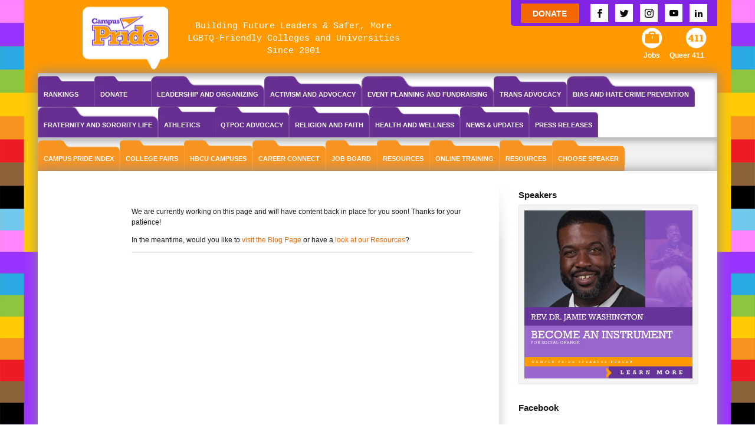

--- FILE ---
content_type: text/css
request_url: https://www.campuspride.org/wp-content/plugins/popup-maker/assets/css/pum-site.css?ver=1.18.2
body_size: 11543
content:
/* Animations */
/*!******************************************************************************
 * Copyright (c) 2019, Code Atlantic LLC
 ******************************************************************************/
@keyframes rotate-forever {
  0% {
    transform: rotate(0deg);
  }
  100% {
    transform: rotate(360deg);
  }
}

@keyframes spinner-loader {
  0% {
    transform: rotate(0deg);
  }
  100% {
    transform: rotate(360deg);
  }
}

/* Popup Core Styles */
/* Reset Overlay, Container, Title, Content(div) & Close button */
.pum-overlay,
.pum-container,
.pum-title,
.pum-content,
.pum-content + .pum-close,
.pum-content + .pum-close:hover,
.pum-content + .pum-close:focus,
.pum-content + .pum-close:active {
  background: none;
  border: none;
  bottom: auto;
  clear: none;
  cursor: default;
  /* didn't really know what the default for display should be*/
  /*display:inline;*/
  float: none;
  font-family: inherit;
  font-size: medium;
  font-style: normal;
  font-weight: normal;
  height: auto;
  left: auto;
  letter-spacing: normal;
  line-height: normal;
  max-height: none;
  max-width: none;
  min-height: 0;
  min-width: 0;
  overflow: visible;
  position: static;
  right: auto;
  text-align: left;
  text-decoration: none;
  text-indent: 0;
  text-transform: none;
  top: auto;
  visibility: visible;
  white-space: normal;
  width: auto;
  z-index: auto;
}

.pum-title,
.pum-content {
  position: relative;
  z-index: 1;
}

.pum-overlay {
  position: fixed;
  height: 100%;
  width: 100%;
  top: 0;
  left: 0;
  right: 0;
  bottom: 0;
  z-index: 1999999999;
  overflow: auto;
  overflow: initial;
  display: none;
  transition: all 0.15s ease-in-out;
  /**
    * Use border-box for all popup content. Providing more precise sizing.
    */
}

.pum-overlay.pum-preview, .pum-overlay.pum-form-submission-detected {
  display: block;
}

.pum-overlay, .pum-overlay:before, .pum-overlay:after,
.pum-overlay *,
.pum-overlay *:before,
.pum-overlay *:after {
  /* Safari/Chrome, other WebKit */
  /* Firefox, other Gecko */
  box-sizing: border-box;
}

.pum-container {
  top: 100px;
  position: absolute;
  margin-bottom: 3em;
  z-index: 1999999999;
}

.pum-container.pum-responsive {
  left: 50%;
  margin-left: -47.5%;
  width: 95%;
  height: auto;
  overflow: visible;
}

.pum-container.pum-responsive img {
  max-width: 100%;
  height: auto;
}

@media only screen and (min-width: 1024px) {
  .pum-container.pum-responsive.pum-responsive-nano {
    margin-left: -5%;
    width: 10%;
  }
  .pum-container.pum-responsive.pum-responsive-micro {
    margin-left: -10%;
    width: 20%;
  }
  .pum-container.pum-responsive.pum-responsive-tiny {
    margin-left: -15%;
    width: 30%;
  }
  .pum-container.pum-responsive.pum-responsive-small {
    margin-left: -20%;
    width: 40%;
  }
  .pum-container.pum-responsive.pum-responsive-medium {
    margin-left: -30%;
    width: 60%;
  }
  .pum-container.pum-responsive.pum-responsive-normal {
    margin-left: -30%;
    width: 70%;
  }
  .pum-container.pum-responsive.pum-responsive-large {
    margin-left: -35%;
    width: 80%;
  }
  .pum-container.pum-responsive.pum-responsive-xlarge {
    margin-left: -47.5%;
    width: 95%;
  }
  .pum-container.pum-responsive.pum-position-fixed {
    position: fixed;
  }
}

@media only screen and (max-width: 1024px) {
  .pum-container.pum-responsive.pum-position-fixed {
    position: absolute;
  }
}

.pum-container.custom-position {
  left: auto;
  top: auto;
  margin-left: inherit;
}

.pum-container .pum-title {
  margin-bottom: 0.5em;
}

.pum-container .pum-content:focus {
  outline: none;
}

.pum-container .pum-content > :first-child {
  margin-top: 0;
}

.pum-container .pum-content > :last-child {
  margin-bottom: 0;
}

.pum-container .pum-content + .pum-close {
  text-decoration: none;
  text-align: center;
  line-height: 1;
  position: absolute;
  cursor: pointer;
  min-width: 1em;
  z-index: 2;
  background-color: transparent;
}

.pum-container .pum-content + .pum-close > span {
  position: relative;
  z-index: 1;
}

.pum-container.pum-scrollable .pum-content {
  overflow: auto;
  overflow-y: scroll;
  max-height: 95%;
}

.pum-overlay.pum-overlay-disabled {
  visibility: hidden;
}

.pum-overlay.pum-overlay-disabled::-webkit-scrollbar {
  display: block;
}

.pum-overlay.pum-overlay-disabled .pum-container {
  visibility: visible;
}

.pum-overlay.pum-click-to-close {
  /* Hack for iOS devices so they properly treat it as a clickable element */
  cursor: pointer;
}

html.pum-open.pum-open-overlay {
  overflow: hidden;
}

html.pum-open.pum-open-overlay.pum-open-fixed .pum-overlay {
  overflow: hidden;
}

html.pum-open.pum-open-overlay.pum-open-fixed .pum-container {
  position: fixed;
}

html.pum-open.pum-open-overlay.pum-open-scrollable body > *:not([aria-modal="true"]) {
  padding-right: 15px;
}

html.pum-open.pum-open-overlay.pum-open-scrollable .pum-overlay.pum-active {
  overflow-y: scroll;
  -webkit-overflow-scrolling: touch;
}

html.pum-open.pum-open-overlay-disabled.pum-open-fixed .pum-container {
  position: fixed;
}

html.pum-open.pum-open-overlay-disabled.pum-open-scrollable .pum-overlay.pum-active {
  position: static;
  height: auto;
  width: auto;
}

/* PM Forms */
/*!******************************************************************************
 * Copyright (c) 2019, Code Atlantic LLC
 ******************************************************************************/
.pum-form {
  margin: 0 auto 16px;
}

.pum-form--loading {
  opacity: 0.5;
}

.pum-form__field {
  margin-bottom: 1em;
}

.pum-form__field label {
  font-weight: bold;
}

.pum-form__field select,
.pum-form__field input[type='date'] {
  margin: 0 auto;
  font-size: 18px;
  line-height: 26px;
  text-align: center;
  padding: 3px;
  vertical-align: middle;
}

.pum-form__field select {
  padding: 5px 3px;
}

.pum-form__loader {
  font-size: 2em;
  animation-duration: 0.75s;
  animation-iteration-count: infinite;
  animation-name: rotate-forever;
  animation-timing-function: linear;
  height: 0.75em;
  width: 0.75em;
  border: 0.25em solid rgba(0, 0, 0, 0.5);
  border-right-color: transparent;
  border-radius: 50%;
  display: inline-block;
}

.pum-form__submit {
  position: relative;
}

.pum-form__submit .pum-form__loader {
  margin-left: 0.5em;
  border: 0.25em solid rgba(255, 255, 255, 0.5);
  border-right-color: transparent;
}

.pum-form__messages {
  display: none;
  border: 1px solid rgba(0, 0, 0, 0.25);
  margin-bottom: 0.5em;
  padding: 1em;
  position: relative;
}

.pum-form__message {
  margin-bottom: 0.5em;
}

.pum-form__message:last-child {
  margin-bottom: 0;
}

.pum-form__message--error {
  color: red !important;
  border-color: red;
}

.pum-form__message--success {
  color: green !important;
  border-color: green;
}

.pum-form--loading {
  opacity: 0.5;
}

/*!******************************************************************************
 * Copyright (c) 2019, Code Atlantic LLC
 ******************************************************************************/
.pum-alignment-left {
  text-align: left;
}

.pum-alignment-center {
  text-align: center;
}

.pum-alignment-right {
  text-align: right;
}

/*
 * Form Alignments
 */
.pum-form--alignment-left {
  text-align: left;
}

.pum-form--alignment-center {
  text-align: center;
}

.pum-form--alignment-right {
  text-align: right;
}

/*!******************************************************************************
 * Copyright (c) 2019, Code Atlantic LLC
 ******************************************************************************/
.pum-form--layout-standard .pum-form__field > label {
  margin-bottom: 0.25em;
  display: block;
}

/*!******************************************************************************
 * Copyright (c) 2019, Code Atlantic LLC
 ******************************************************************************/
.pum-form--layout-inline .pum-form__field {
  display: inline-block;
}

/*!******************************************************************************
 * Copyright (c) 2019, Code Atlantic LLC
 ******************************************************************************/
.pum-form--layout-block .pum-form__field,
.pum-form--layout-block div,
.pum-form--layout-block input,
.pum-form--layout-block button {
  display: block;
  width: 100%;
}

/*
 * Form Styles
 */
/*!******************************************************************************
 * Copyright (c) 2019, Code Atlantic LLC
 ******************************************************************************/
.pum-form--style-default label {
  font-size: 14px;
  font-weight: bold;
}

.pum-form--style-default input[type='text'],
.pum-form--style-default input[type='email'] {
  background-color: #f8f7f7;
  margin-bottom: 5px;
  font-size: 14px;
  padding: 10px 8px;
}

.pum-form--style-default button {
  font-size: 18px;
  margin: 10px 0 0;
  padding: 10px 5px;
  cursor: pointer;
}

/*!******************************************************************************
 * Copyright (c) 2019, Code Atlantic LLC
 ******************************************************************************/
.pum-sub-form {
  /* :not(:required) hides this rule from IE9 and below */
}

.pum-sub-form .pum-sub-form-loading {
  opacity: 0.5;
}

.pum-sub-form p.pum-newsletter-error-msg {
  margin: 0;
}

.pum-sub-form .spinner-loader {
  right: 50%;
  position: absolute;
  bottom: 40%;
}

.pum-sub-form .spinner-loader:not(:required) {
  animation: spinner-loader 1500ms infinite linear;
  border-radius: 0.5em;
  box-shadow: rgba(0, 0, 51, 0.3) 1.5em 0 0 0, rgba(0, 0, 51, 0.3) 1.1em 1.1em 0 0, rgba(0, 0, 51, 0.3) 0 1.5em 0 0, rgba(0, 0, 51, 0.3) -1.1em 1.1em 0 0, rgba(0, 0, 51, 0.3) -1.5em 0 0 0, rgba(0, 0, 51, 0.3) -1.1em -1.1em 0 0, rgba(0, 0, 51, 0.3) 0 -1.5em 0 0, rgba(0, 0, 51, 0.3) 1.1em -1.1em 0 0;
  display: inline-block;
  font-size: 10px;
  width: 1em;
  height: 1em;
  margin: 1.5em;
  overflow: hidden;
  text-indent: 100%;
}

/*!******************************************************************************
 * Copyright (c) 2019, Code Atlantic LLC
 ******************************************************************************/
.pum-form__field--consent {
  text-align: left;
}

.pum-form__field--consent.pum-form__field--checkbox label {
  display: inline-block;
  vertical-align: middle;
}

.pum-form__field--consent.pum-form__field--checkbox label input {
  display: inline-block;
  width: inherit;
  margin: 0;
  vertical-align: middle;
}

.pum-form__field--consent.pum-form__field--radio .pum-form__consent-radios.pum-form__consent-radios--inline label {
  display: inline-block;
  vertical-align: middle;
}

.pum-form__field--consent.pum-form__field--radio .pum-form__consent-radios.pum-form__consent-radios--inline label input {
  display: inline-block;
  width: inherit;
  margin: 0;
  vertical-align: middle;
}

.pum-form__field--consent.pum-form__field--radio .pum-form__consent-radios.pum-form__consent-radios--inline label + label {
  margin-left: 1em;
}

.pum-form__field--consent.pum-form__field--radio .pum-form__consent-radios.pum-form__consent-radios--stacked label {
  display: block;
  vertical-align: middle;
}

.pum-form__field--consent.pum-form__field--radio .pum-form__consent-radios.pum-form__consent-radios--stacked label input {
  display: inline-block;
  width: inherit;
  margin: 0;
  vertical-align: middle;
}

/* 3rd Party Plugin Compatibility Fixes */
/** Backward Compatibility */
.popmake-close {
  cursor: pointer;
}

/* Formidable forms fix */
.pum-container iframe.formidable {
  width: 100%;
  overflow: visible;
}

body div#ui-datepicker-div[style] {
  z-index: 9999999999 !important;
}

/* NF DatePicker Fix */
.pika-single {
  z-index: 9999999999 !important;
}

/*# sourceMappingURL=pum-site.css.map */


--- FILE ---
content_type: application/javascript
request_url: https://www.campuspride.org/wp-content/plugins/gravityforms/assets/js/dist/utils.js?ver=f49ab4d25354cbd85856bf1de053bdb3
body_size: 41082
content:
/*! For license information please see utils.js.LICENSE.txt */
!function(){var t={857:function(t){var e,n,r=t.exports={};function o(){throw new Error("setTimeout has not been defined")}function i(){throw new Error("clearTimeout has not been defined")}function c(t){if(e===setTimeout)return setTimeout(t,0);if((e===o||!e)&&setTimeout)return e=setTimeout,setTimeout(t,0);try{return e(t,0)}catch(n){try{return e.call(null,t,0)}catch(n){return e.call(this,t,0)}}}!function(){try{e="function"==typeof setTimeout?setTimeout:o}catch(t){e=o}try{n="function"==typeof clearTimeout?clearTimeout:i}catch(t){n=i}}();var a,u=[],l=!1,s=-1;function f(){l&&a&&(l=!1,a.length?u=a.concat(u):s=-1,u.length&&d())}function d(){if(!l){var t=c(f);l=!0;for(var e=u.length;e;){for(a=u,u=[];++s<e;)a&&a[s].run();s=-1,e=u.length}a=null,l=!1,function(t){if(n===clearTimeout)return clearTimeout(t);if((n===i||!n)&&clearTimeout)return n=clearTimeout,clearTimeout(t);try{return n(t)}catch(e){try{return n.call(null,t)}catch(e){return n.call(this,t)}}}(t)}}function p(t,e){this.fun=t,this.array=e}function v(){}r.nextTick=function(t){var e=new Array(arguments.length-1);if(arguments.length>1)for(var n=1;n<arguments.length;n++)e[n-1]=arguments[n];u.push(new p(t,e)),1!==u.length||l||c(d)},p.prototype.run=function(){this.fun.apply(null,this.array)},r.title="browser",r.browser=!0,r.env={},r.argv=[],r.version="",r.versions={},r.on=v,r.addListener=v,r.once=v,r.off=v,r.removeListener=v,r.removeAllListeners=v,r.emit=v,r.prependListener=v,r.prependOnceListener=v,r.listeners=function(t){return[]},r.binding=function(t){throw new Error("process.binding is not supported")},r.cwd=function(){return"/"},r.chdir=function(t){throw new Error("process.chdir is not supported")},r.umask=function(){return 0}}},e={};function n(r){var o=e[r];if(void 0!==o)return o.exports;var i=e[r]={exports:{}};return t[r](i,i.exports,n),i.exports}n.d=function(t,e){for(var r in e)n.o(e,r)&&!n.o(t,r)&&Object.defineProperty(t,r,{enumerable:!0,get:e[r]})},n.o=function(t,e){return Object.prototype.hasOwnProperty.call(t,e)},n.r=function(t){"undefined"!=typeof Symbol&&Symbol.toStringTag&&Object.defineProperty(t,Symbol.toStringTag,{value:"Module"}),Object.defineProperty(t,"__esModule",{value:!0})},function(){"use strict";var t={};n.r(t),n.d(t,{run:function(){return kt},runGroup:function(){return Ct}});var e={};n.r(e),n.d(e,{getScroller:function(){return Ut},lock:function(){return Wt},unlock:function(){return Bt}});var r={};n.r(r),n.d(r,{reInitChildren:function(){return ve}});var o={};n.r(o),n.d(o,{down:function(){return we},up:function(){return be}});var i={};n.r(i),n.d(i,{elVisibleHeight:function(){return ke},elements:function(){return xe},height:function(){return Ae},width:function(){return Te}});var c={};n.r(c),n.d(c,{clear:function(){return Re},get:function(){return ze},put:function(){return qe},remove:function(){return Je}});var a={};n.r(a),n.d(a,{clear:function(){return Xe},get:function(){return We},put:function(){return Ue},remove:function(){return Be}});var u={};n.r(u),n.d(u,{get:function(){return Ye},remove:function(){return Ke},set:function(){return $e}});var l={};function s(t,e){(null==e||e>t.length)&&(e=t.length);for(var n=0,r=new Array(e);n<e;n++)r[n]=t[n];return r}function f(t,e){return function(t){if(Array.isArray(t))return t}(t)||function(t,e){var n=null==t?null:"undefined"!=typeof Symbol&&t[Symbol.iterator]||t["@@iterator"];if(null!=n){var r,o,i,c,a=[],u=!0,l=!1;try{if(i=(n=n.call(t)).next,0===e){if(Object(n)!==n)return;u=!1}else for(;!(u=(r=i.call(n)).done)&&(a.push(r.value),a.length!==e);u=!0);}catch(t){l=!0,o=t}finally{try{if(!u&&null!=n.return&&(c=n.return(),Object(c)!==c))return}finally{if(l)throw o}}return a}}(t,e)||function(t,e){if(t){if("string"==typeof t)return s(t,e);var n=Object.prototype.toString.call(t).slice(8,-1);return"Object"===n&&t.constructor&&(n=t.constructor.name),"Map"===n||"Set"===n?Array.from(t):"Arguments"===n||/^(?:Ui|I)nt(?:8|16|32)(?:Clamped)?Array$/.test(n)?s(t,e):void 0}}(t,e)||function(){throw new TypeError("Invalid attempt to destructure non-iterable instance.\nIn order to be iterable, non-array objects must have a [Symbol.iterator]() method.")}()}function d(){for(var t=arguments.length>0&&void 0!==arguments[0]?arguments[0]:[],e=[],n=t.length;n--;e.unshift(t[n]));return e}function p(t){return!!(t.offsetWidth||t.offsetHeight||t.getClientRects().length)}function v(){return d((arguments.length>0&&void 0!==arguments[0]?arguments[0]:document).querySelectorAll('button, [href], input, select, textarea, [tabindex]:not([tabindex="-1"])')).filter((function(t){return p(t)}))}function g(){var t=arguments.length>0&&void 0!==arguments[0]?arguments[0]:{},e=arguments.length>1&&void 0!==arguments[1]?arguments[1]:null,n=arguments.length>2&&void 0!==arguments[2]?arguments[2]:null,r=arguments.length>3&&void 0!==arguments[3]?arguments[3]:function(){};if(n&&e){if(27===t.keyCode)return e.focus(),void r();if(9===t.keyCode){var o=v(n),i=o[0],c=o[o.length-1];t.shiftKey?document.activeElement===i&&(c.focus(),t.preventDefault()):document.activeElement===c&&(i.focus(),t.preventDefault())}}else console.error("You need to pass a container and trigger node to focusLoop.")}function h(t,e){Object.keys(e).forEach((function(n){return t.setAttribute(n,e[n])}))}n.r(l),n.d(l,{animate:function(){return t},applyBrowserClasses:function(){return Jt},arrayEquals:function(){return _},arrayToInt:function(){return I},aspectRatioToPadding:function(){return M},bodyLock:function(){return e},browsers:function(){return zt},checkNotificationPromise:function(){return Ne},clipboard:function(){return Xt},consoleError:function(){return T},consoleInfo:function(){return k},consoleLog:function(){return L},consoleWarn:function(){return P},convertElements:function(){return d},cookieStorage:function(){return u},debounce:function(){return Ce},deepMerge:function(){return Y},delay:function(){return G},delegate:function(){return Me},dragHorizontal:function(){return $t},escapeHtml:function(){return V},escapeScripts:function(){return Q},filterObject:function(){return $},findNestedObject:function(){return K},focusLoop:function(){return g},getChildren:function(){return Kt},getClosest:function(){return Gt},getConfig:function(){return Z},getCoords:function(){return Vt},getFocusable:function(){return v},getHiddenHeight:function(){return Qt},getNode:function(){return te},getNodes:function(){return Zt},hasClassFromArray:function(){return ee},hasScrollbar:function(){return ne},insertAfter:function(){return re},insertBefore:function(){return oe},isEmptyObject:function(){return tt},isExternalLink:function(){return ie},isFileLink:function(){return ce},isFormDirty:function(){return ae},isFunction:function(){return z},isImageLink:function(){return ue},isJestTest:function(){return x},isJson:function(){return et},isObject:function(){return nt},isRtl:function(){return le},localStorage:function(){return c},mimicFn:function(){return vt},objectAssign:function(){return gt},objectToAttributes:function(){return bt},objectToFormData:function(){return ht},openNewTab:function(){return se},parseUrl:function(){return mt},popup:function(){return fe},queryToJson:function(){return xt},ready:function(){return De},removeClassThatContains:function(){return de},resize:function(){return Fe},saferHtml:function(){return yt},sessionStorage:function(){return a},setAttributes:function(){return h},shouldLoadChunk:function(){return pe},simpleBar:function(){return r},slide:function(){return o},slugify:function(){return wt},spacerClasses:function(){return Ee},speak:function(){return S},sprintf:function(){return jt},trigger:function(){return Yt},uniqueId:function(){return Tt},updateQueryVar:function(){return At},viewport:function(){return i},visible:function(){return p},vsprintf:function(){return St}});var m={containers:[]},y={previousMessage:""},w=function(){var t=arguments.length>0&&void 0!==arguments[0]?arguments[0]:"polite",e=document.createElement("div");h(e,{"aria-live":t,"aria-relevant":"additions text","aria-atomic":"true",style:"position: absolute; margin: -1px; padding: 0; height: 1px; width: 1px; overflow: hidden; clip: rect(1px, 1px, 1px, 1px); -webkit-clip-path: inset(50%); clip-path: inset(50%); border: 0; word-wrap: normal !important;"}),document.body.appendChild(e),m.containers.push(e)},b=function(){var t=(arguments.length>0&&void 0!==arguments[0]?arguments[0]:"").replace(/<[^<>]+>/g," ");return y.previousMessage===t&&(t+=" "),y.previousMessage=t,t},O=function(){return m.containers.forEach((function(t){return t.textContent=""}))},j=function(){m.containers.length||(w("assertive"),w("polite"))};function S(){var t=arguments.length>0&&void 0!==arguments[0]?arguments[0]:"",e=arguments.length>1&&void 0!==arguments[1]?arguments[1]:"polite";j(),O();var n=m.containers.filter((function(t){return t.getAttribute("aria-live")===e}))[0];n&&(n.textContent=b(t))}var E=n(857);function x(){var t,e,n,r;return!(void 0===(null===(t=E)||void 0===E||null===(e=t.env)||void 0===e?void 0:e.JEST_WORKER_ID)||"test"!==(null===(n=E)||void 0===E||null===(r=n.env)||void 0===r?void 0:"production"))}function T(){var t=arguments.length>0&&void 0!==arguments[0]?arguments[0]:"";window.console&&!x()&&console.error(t)}var A=n(857);function k(){var t,e,n=arguments.length>0&&void 0!==arguments[0]?arguments[0]:"";"production"!==(null===(t=A)||void 0===A||null===(e=t.env)||void 0===e?void 0:"production")&&window.console&&!x()&&console.info(n)}var C=n(857);function L(){var t,e,n=arguments.length>0&&void 0!==arguments[0]?arguments[0]:"";"production"!==(null===(t=C)||void 0===C||null===(e=t.env)||void 0===e?void 0:"production")&&window.console&&!x()&&console.log(n)}function P(){var t=arguments.length>0&&void 0!==arguments[0]?arguments[0]:"";window.console&&!x()&&console.warn(t)}function _(t,e){return Array.isArray(t)&&Array.isArray(e)&&t.length===e.length&&t.every((function(t,n){return t===e[n]}))}var I=function(){return(arguments.length>0&&void 0!==arguments[0]?arguments[0]:[]).map((function(t){return parseInt(t,10)}))};function M(){var t=(arguments.length>0&&void 0!==arguments[0]?arguments[0]:"").split(":");return parseFloat((t[1]/t[0]*100).toFixed(5))}function D(t){return D="function"==typeof Symbol&&"symbol"==typeof Symbol.iterator?function(t){return typeof t}:function(t){return t&&"function"==typeof Symbol&&t.constructor===Symbol&&t!==Symbol.prototype?"symbol":typeof t},D(t)}var F="function"==typeof Symbol&&Symbol.for?Symbol.for("react.element"):60103,N=function(t){return!!t&&"object"===D(t)},H=function(t){var e=Object.prototype.toString.call(t);return"[object RegExp]"===e||"[object Date]"===e||function(t){return t.$$typeof===F}(t)};function q(t){return N(t)&&!H(t)}function z(t){return t&&"[object Function]"==={}.toString.call(t)}function J(t,e){return!1!==e.clone&&e.isMergeableObject(t)?X((n=t,Array.isArray(n)?[]:{}),t,e):t;var n}function R(t,e,n){return t.concat(e).map((function(t){return J(t,n)}))}function U(t,e,n){var r=t.slice();return e.forEach((function(e,o){void 0===r[o]?r[o]=n.cloneUnlessOtherwiseSpecified(e,n):n.isMergeableObject(e)?r[o]=X(t[o],e,n):-1===t.indexOf(e)&&r.push(e)})),r}function W(t){return Object.keys(t).concat(function(t){return Object.getOwnPropertySymbols?Object.getOwnPropertySymbols(t).filter((function(e){return t.propertyIsEnumerable(e)})):[]}(t))}function B(t,e){try{return e in t}catch(t){return!1}}function X(t,e){var n=arguments.length>2&&void 0!==arguments[2]?arguments[2]:{};n.arrayMerge=function(t){var e=R;return"combine"===t.arrayMerge?e=U:z(t.arrayMerge)&&(e=t.arrayMerge),e}(n),n.isMergeableObject=n.isMergeableObject||q,n.cloneUnlessOtherwiseSpecified=J;var r=Array.isArray(e);return r===Array.isArray(t)?r?n.arrayMerge(t,e,n):function(t,e,n){var r={};return n.isMergeableObject(t)&&W(t).forEach((function(e){r[e]=J(t[e],n)})),W(e).forEach((function(o){(function(t,e){return B(t,e)&&!(Object.hasOwnProperty.call(t,e)&&Object.propertyIsEnumerable.call(t,e))})(t,o)||(B(t,o)&&n.isMergeableObject(e[o])?r[o]=function(t,e){if(!e.customMerge)return X;var n=e.customMerge(t);return"function"==typeof n?n:X}(o,n)(t[o],e[o],n):r[o]=J(e[o],n))})),r}(t,e,n):J(e,n)}X.all=function(t,e){if(!Array.isArray(t))throw new Error("first argument should be an array");return t.reduce((function(t,n){return X(t,n,e)}),{})};var Y=X,$=function(t,e){var n=Object.entries(t).filter(e);return Object.fromEntries(n)};function K(t){var e=arguments.length>1&&void 0!==arguments[1]?arguments[1]:"",n=arguments.length>2&&void 0!==arguments[2]?arguments[2]:"";return function t(r){if("object"===D(r))for(var o in r)if(Object.prototype.hasOwnProperty.call(r,o)){if(o===e&&r[o]===n)return r;var i=t(r[o]);if(i)return i}return null}(t)}function G(){var t,e,n=arguments.length>0&&void 0!==arguments[0]?arguments[0]:function(){},r=arguments.length>1&&void 0!==arguments[1]?arguments[1]:100,o=[];function i(t,n){e=window.setTimeout((function(){if(e=null,t(),o.length){var n=o.shift();i(n.fn,n.t)}}),n)}return t={delay:function(n,r){return o.length||e?o.push({fn:n,t:r}):i(n,r),t},cancel:function(){return window.clearTimeout(e),o=[],t}},t.delay(n,r)}function V(){return String(arguments.length>0&&void 0!==arguments[0]?arguments[0]:"").replace(/&/g,"&amp;").replace(/</g,"&lt;").replace(/>/g,"&gt;").replace(/"/g,"&quot;").replace(/'/g,"&#039;")}function Q(){return String(arguments.length>0&&void 0!==arguments[0]?arguments[0]:"").replace(/<script\b[^<]*(?:(?!<\/script>)<[^<]*)*<\/script>/gi,"")}function Z(){var t=arguments.length>0&&void 0!==arguments[0]?arguments[0]:{},e=arguments.length>1&&void 0!==arguments[1]?arguments[1]:"";return e&&t[e]?t[e]:t}function tt(t){for(var e in t)if(Object.prototype.hasOwnProperty.call(t,e))return!1;return JSON.stringify(t)===JSON.stringify({})}function et(t){if(null===t)return!1;try{JSON.parse(t)}catch(t){return!1}return!0}function nt(t){return!(!t||"object"!==D(t)||Array.isArray(t))}function rt(t,e,n){return(e=function(t){var e=function(t,e){if("object"!==D(t)||null===t)return t;var n=t[Symbol.toPrimitive];if(void 0!==n){var r=n.call(t,"string");if("object"!==D(r))return r;throw new TypeError("@@toPrimitive must return a primitive value.")}return String(t)}(t);return"symbol"===D(e)?e:String(e)}(e))in t?Object.defineProperty(t,e,{value:n,enumerable:!0,configurable:!0,writable:!0}):t[e]=n,t}function ot(t,e){(null==e||e>t.length)&&(e=t.length);for(var n=0,r=new Array(e);n<e;n++)r[n]=t[n];return r}function it(t,e){var n=Object.keys(t);if(Object.getOwnPropertySymbols){var r=Object.getOwnPropertySymbols(t);e&&(r=r.filter((function(e){return Object.getOwnPropertyDescriptor(t,e).enumerable}))),n.push.apply(n,r)}return n}function ct(t){for(var e=1;e<arguments.length;e++){var n=null!=arguments[e]?arguments[e]:{};e%2?it(Object(n),!0).forEach((function(e){rt(t,e,n[e])})):Object.getOwnPropertyDescriptors?Object.defineProperties(t,Object.getOwnPropertyDescriptors(n)):it(Object(n)).forEach((function(e){Object.defineProperty(t,e,Object.getOwnPropertyDescriptor(n,e))}))}return t}var at=function(t,e,n,r){if("length"!==n&&"prototype"!==n&&"arguments"!==n&&"caller"!==n){var o=Object.getOwnPropertyDescriptor(t,n),i=Object.getOwnPropertyDescriptor(e,n);!ut(o,i)&&r||Object.defineProperty(t,n,i)}},ut=function(t,e){return void 0===t||t.configurable||t.writable===e.writable&&t.enumerable===e.enumerable&&t.configurable===e.configurable&&(t.writable||t.value===e.value)},lt=function(t,e){var n=Object.getPrototypeOf(e);n!==Object.getPrototypeOf(t)&&Object.setPrototypeOf(t,n)},st=function(t,e){return"/* Wrapped ".concat(t,"*/\n").concat(e)},ft=Object.getOwnPropertyDescriptor(Function.prototype,"toString"),dt=Object.getOwnPropertyDescriptor(Function.prototype.toString,"name"),pt=function(t,e,n){var r=""===n?"":"with ".concat(n.trim(),"() "),o=st.bind(null,r,e.toString());Object.defineProperty(o,"name",dt),Object.defineProperty(t,"toString",ct(ct({},ft),{},{value:o}))};function vt(t,e){var n,r=(arguments.length>2&&void 0!==arguments[2]?arguments[2]:{}).ignoreNonConfigurable,o=void 0!==r&&r,i=t.name,c=function(t,e){var n="undefined"!=typeof Symbol&&t[Symbol.iterator]||t["@@iterator"];if(!n){if(Array.isArray(t)||(n=function(t,e){if(t){if("string"==typeof t)return ot(t,e);var n=Object.prototype.toString.call(t).slice(8,-1);return"Object"===n&&t.constructor&&(n=t.constructor.name),"Map"===n||"Set"===n?Array.from(t):"Arguments"===n||/^(?:Ui|I)nt(?:8|16|32)(?:Clamped)?Array$/.test(n)?ot(t,e):void 0}}(t))||e&&t&&"number"==typeof t.length){n&&(t=n);var r=0,o=function(){};return{s:o,n:function(){return r>=t.length?{done:!0}:{done:!1,value:t[r++]}},e:function(t){throw t},f:o}}throw new TypeError("Invalid attempt to iterate non-iterable instance.\nIn order to be iterable, non-array objects must have a [Symbol.iterator]() method.")}var i,c=!0,a=!1;return{s:function(){n=n.call(t)},n:function(){var t=n.next();return c=t.done,t},e:function(t){a=!0,i=t},f:function(){try{c||null==n.return||n.return()}finally{if(a)throw i}}}}(Reflect.ownKeys(e));try{for(c.s();!(n=c.n()).done;){var a=n.value;at(t,e,a,o)}}catch(t){c.e(t)}finally{c.f()}return lt(t,e),pt(t,e,i),t}function gt(){for(var t={},e=0;e<arguments.length;e+=1)for(var n=arguments[e],r=Object.keys(n),o=0;o<r.length;o+=1)t[r[o]]=n[r[o]];return t}var ht=function(t,e,n){var r=new window.FormData;return function t(e,o){if(!function(t){return Array.isArray(n)&&n.some((function(e){return e===t}))}(o))if(o=o||"",e instanceof window.File)r.append(o,e);else if(Array.isArray(e))for(var i=0;i<e.length;i++)t(e[i],o+"["+i+"]");else if("object"===D(e)&&e)for(var c in e)Object.prototype.hasOwnProperty.call(e,c)&&t(e[c],""===o?c:o+"["+c+"]");else null!=e&&r.append(o,e)}(t,e),r};function mt(t,e){for(var n,r=["source","scheme","authority","userInfo","user","pass","host","port","relative","path","directory","file","query","fragment"],o={},i=o["phpjs.parse_url.mode"]&&o["phpjs.parse_url.mode"].local_value||"php",c={php:/^(?:([^:\/?#]+):)?(?:\/\/()(?:(?:()(?:([^:@]*):?([^:@]*))?@)?([^:\/?#]*)(?::(\d*))?))?()(?:(()(?:(?:[^?#\/]*\/)*)()(?:[^?#]*))(?:\?([^#]*))?(?:#(.*))?)/,strict:/^(?:([^:\/?#]+):)?(?:\/\/((?:(([^:@]*):?([^:@]*))?@)?([^:\/?#]*)(?::(\d*))?))?((((?:[^?#\/]*\/)*)([^?#]*))(?:\?([^#]*))?(?:#(.*))?)/,loose:/^(?:(?![^:@]+:[^:@\/]*@)([^:\/?#.]+):)?(?:\/\/\/?)?((?:(([^:@]*):?([^:@]*))?@)?([^:\/?#]*)(?::(\d*))?)(((\/(?:[^?#](?![^?#\/]*\.[^?#\/.]+(?:[?#]|$)))*\/?)?([^?#\/]*))(?:\?([^#]*))?(?:#(.*))?)/},a=c[i].exec(t),u={},l=14;l--;)a[l]&&(u[r[l]]=a[l]);return e?u[e.replace("PHP_URL_","").toLowerCase()]:("php"!==i&&(n=o["phpjs.parse_url.queryKey"]&&o["phpjs.parse_url.queryKey"].local_value||"queryKey",c=/(?:^|&)([^&=]*)=?([^&]*)/g,u[n]={},(u[r[12]]||"").replace(c,(function(t,e,r){e&&(u[n][e]=r)}))),u.source=null,u)}function yt(t){for(var e=t[0],n=1;n<arguments.length;n++)e+=String(arguments[n]).replace(/&/g,"&amp;").replace(/</g,"&lt;").replace(/>/g,"&gt;"),e+=t[n];return e}function wt(){return(arguments.length>0&&void 0!==arguments[0]?arguments[0]:"").toString().normalize("NFKD").toLowerCase().trim().replace(/\s+/g,"-").replace(/[^\w-]+/g,"").replace(/--+/g,"-").replace(/-$/g,"")}function bt(t){var e=[];return Object.entries(t).forEach((function(t){var n=f(t,2),r=n[0],o=n[1];if(o.length||"alt"===r)if(Array.isArray(o)){var i=o.filter((function(t){return t}));e.push("".concat(r,'="').concat(i.join(" "),'"'))}else e.push("".concat(r,'="').concat(o,'"'))})),e.join(" ")}var Ot={not_string:/[^s]/,not_bool:/[^t]/,not_type:/[^T]/,not_primitive:/[^v]/,number:/[diefg]/,numeric_arg:/[bcdiefguxX]/,json:/[j]/,not_json:/[^j]/,text:/^[^\x25]+/,modulo:/^\x25{2}/,placeholder:/^\x25(?:([1-9]\d*)\$|\(([^)]+)\))?(\+)?(0|'[^$])?(-)?(\d+)?(?:\.(\d+))?([b-gijostTuvxX])/,key:/^([a-z_][a-z_\d]*)/i,key_access:/^\.([a-z_][a-z_\d]*)/i,index_access:/^\[(\d+)\]/,sign:/^[+-]/};function jt(t){return function(t,e){var n,r,o,i,c,a,u,l,s,f=1,d=t.length,p="";for(r=0;r<d;r++)if("string"==typeof t[r])p+=t[r];else if("object"===D(t[r])){if((i=t[r]).keys)for(n=e[f],o=0;o<i.keys.length;o++){if(null==n)throw new Error(jt('[sprintf] Cannot access property "%s" of undefined value "%s"',i.keys[o],i.keys[o-1]));n=n[i.keys[o]]}else n=i.param_no?e[i.param_no]:e[f++];if(Ot.not_type.test(i.type)&&Ot.not_primitive.test(i.type)&&n instanceof Function&&(n=n()),Ot.numeric_arg.test(i.type)&&"number"!=typeof n&&isNaN(n))throw new TypeError(jt("[sprintf] expecting number but found %T",n));switch(Ot.number.test(i.type)&&(l=n>=0),i.type){case"b":n=parseInt(n,10).toString(2);break;case"c":n=String.fromCharCode(parseInt(n,10));break;case"d":case"i":n=parseInt(n,10);break;case"j":n=JSON.stringify(n,null,i.width?parseInt(i.width):0);break;case"e":n=i.precision?parseFloat(n).toExponential(i.precision):parseFloat(n).toExponential();break;case"f":n=i.precision?parseFloat(n).toFixed(i.precision):parseFloat(n);break;case"g":n=i.precision?String(Number(n.toPrecision(i.precision))):parseFloat(n);break;case"o":n=(parseInt(n,10)>>>0).toString(8);break;case"s":n=String(n),n=i.precision?n.substring(0,i.precision):n;break;case"t":n=String(!!n),n=i.precision?n.substring(0,i.precision):n;break;case"T":n=Object.prototype.toString.call(n).slice(8,-1).toLowerCase(),n=i.precision?n.substring(0,i.precision):n;break;case"u":n=parseInt(n,10)>>>0;break;case"v":n=n.valueOf(),n=i.precision?n.substring(0,i.precision):n;break;case"x":n=(parseInt(n,10)>>>0).toString(16);break;case"X":n=(parseInt(n,10)>>>0).toString(16).toUpperCase()}Ot.json.test(i.type)?p+=n:(!Ot.number.test(i.type)||l&&!i.sign?s="":(s=l?"+":"-",n=n.toString().replace(Ot.sign,"")),a=i.pad_char?"0"===i.pad_char?"0":i.pad_char.charAt(1):" ",u=i.width-(s+n).length,c=i.width&&u>0?a.repeat(u):"",p+=i.align?s+n+c:"0"===a?s+c+n:c+s+n)}return p}(function(t){if(Et[t])return Et[t];for(var e,n=t,r=[],o=0;n;){if(null!==(e=Ot.text.exec(n)))r.push(e[0]);else if(null!==(e=Ot.modulo.exec(n)))r.push("%");else{if(null===(e=Ot.placeholder.exec(n)))throw new SyntaxError("[sprintf] unexpected placeholder");if(e[2]){o|=1;var i=[],c=e[2],a=[];if(null===(a=Ot.key.exec(c)))throw new SyntaxError("[sprintf] failed to parse named argument key");for(i.push(a[1]);""!==(c=c.substring(a[0].length));)if(null!==(a=Ot.key_access.exec(c)))i.push(a[1]);else{if(null===(a=Ot.index_access.exec(c)))throw new SyntaxError("[sprintf] failed to parse named argument key");i.push(a[1])}e[2]=i}else o|=2;if(3===o)throw new Error("[sprintf] mixing positional and named placeholders is not (yet) supported");r.push({placeholder:e[0],param_no:e[1],keys:e[2],sign:e[3],pad_char:e[4],align:e[5],width:e[6],precision:e[7],type:e[8]})}n=n.substring(e[0].length)}return Et[t]=r}(t),arguments)}function St(t,e){return jt.apply(null,[t].concat(e||[]))}var Et=Object.create(null),xt=function(){var t=arguments.length>0&&void 0!==arguments[0]?arguments[0]:"",e=t.length?t:window.location.search.slice(1),n=e.length?e.split("&"):[],r={},o=[];return n.forEach((function(t){o=t.split("="),r[o[0]]=decodeURIComponent(o[1]||"")})),JSON.parse(JSON.stringify(r))};function Tt(){var t=arguments.length>0&&void 0!==arguments[0]?arguments[0]:"id";return"".concat(t.length?"".concat(t,"-"):"").concat(Math.random().toString(36).substr(2,9))}function At(t,e){var n=(arguments.length>2&&void 0!==arguments[2]?arguments[2]:window.location.href).split("#"),r=n[1]?"#".concat(n[1]):"",o=n[0].split("?"),i=o[0],c=o[1],a=void 0!==c?c.split("&"):[],u=!1;return a.forEach((function(n,r){n.startsWith("".concat(t,"="))&&(u=!0,e?a[r]="".concat(t,"=").concat(e):a.splice(r,1))})),!u&&e&&(a[a.length]="".concat(t,"=").concat(e)),"".concat(i).concat("?").concat(a.join("&")).concat(r)}var kt=function(){var t,e,n,r=arguments.length>0&&void 0!==arguments[0]?arguments[0]:null,o=arguments.length>1&&void 0!==arguments[1]?arguments[1]:{};if(r){var i=o.onAnimateInit,c=void 0===i?function(){}:i,a=o.onAnimateStart,u=void 0===a?function(){}:a,l=o.onAnimateEnd,s=void 0===l?function(){}:l,f=o.delay,d=void 0===f?(null===(t=r.dataset)||void 0===t?void 0:t.animationDelay)||0:f,p=o.duration,v=void 0===p?(null===(e=r.dataset)||void 0===e?void 0:e.animationDuration)||400:p,g=o.easing,h=void 0===g?(null===(n=r.dataset)||void 0===n?void 0:n.animationEasing)||"linear":g,m=function(t,e){var n,r,o,i,c,a={},u={},l=e.distanceFrom,s=void 0===l?(null===(n=t.dataset)||void 0===n?void 0:n.translateDistanceFrom)||"20px":l,f=e.distanceTo,d=void 0===f?(null===(r=t.dataset)||void 0===r?void 0:r.translateDistanceTo)||"0px":f,p=e.opacityFrom,v=void 0===p?null===(o=t.dataset)||void 0===o?void 0:o.translateOpacityFrom:p,g=e.opacityTo,h=void 0===g?null===(i=t.dataset)||void 0===i?void 0:i.translateOpacityTo:g,m=e.types;return(void 0===m?(null===(c=t.dataset)||void 0===c?void 0:c.animationTypes)||"":m).split(" ").forEach((function(t){"fadeIn"===t&&(a.opacity=v||0,u.opacity=h||1),"fadeOut"===t&&(a.opacity=v||1,u.opacity=h||0),"translateY"===t&&(a.transform="translateY(".concat(s,")"),u.transform="translateY(".concat(d,")"))})),[a,u]}(r,o);c(),setTimeout((function(){u(),requestAnimationFrame((function(){r.animate(m,{duration:Number(v),easing:h}).onfinish=function(){!function(t,e){var n,r,o,i=e.distanceTo,c=void 0===i?(null===(n=t.dataset)||void 0===n?void 0:n.translateDistanceTo)||"0px":i,a=e.opacityTo,u=void 0===a?null===(r=t.dataset)||void 0===r?void 0:r.translateOpacityTo:a,l=e.types;(void 0===l?(null===(o=t.dataset)||void 0===o?void 0:o.animationTypes)||"":l).split(" ").forEach((function(e){"fadeIn"===e&&(t.style.opacity=u||"1",t.setAttribute("aria-hidden","false")),"fadeOut"===e&&(t.style.opacity=u||"0",t.setAttribute("aria-hidden","true")),"translateY"===e&&(t.style.transform="translateY(".concat(c,")"))}))}(r,o),s()}}))}),d)}},Ct=function(){(arguments.length>0&&void 0!==arguments[0]?arguments[0]:[]).forEach((function(t){var e=t.target,n=t.options;kt(e,n)}))},Lt=/(android)/i.test(window.navigator.userAgent),Pt=!!window.chrome,_t="undefined"!=typeof InstallTrigger,It=document.documentMode||!1,Mt=!It&&!!window.StyleMedia,Dt=!!window.navigator.userAgent.match(/(iPod|iPhone|iPad)/i),Ft=!!window.navigator.userAgent.match(/(iPod|iPhone)/i),Nt=!!window.opera||window.navigator.userAgent.indexOf(" OPR/")>=0,Ht=Object.prototype.toString.call(window.HTMLElement).indexOf("Constructor")>0||!Pt&&!Nt&&"undefined"!==window.webkitAudioContext,qt=window.navigator.platform;function zt(){return{android:Lt,chrome:Pt,edge:Mt,firefox:_t,ie:It,ios:Dt,iosMobile:Ft,opera:Nt,safari:Ht,os:qt}}function Jt(){var t=zt(),e=document.body.classList;t.android?e.add("device-android"):t.ios&&e.add("device-ios"),t.edge?e.add("browser-edge"):t.chrome?e.add("browser-chrome"):t.firefox?e.add("browser-firefox"):t.ie?e.add("browser-ie"):t.opera?e.add("browser-opera"):t.safari&&e.add("browser-safari")}var Rt=0,Ut=function(){var t=zt();return t.ie||t.firefox||t.chrome&&!t.edge?document.documentElement:document.body},Wt=function(){var t=!(arguments.length>0&&void 0!==arguments[0])||arguments[0],e=Ut(),n=document.body.style;Rt=e.scrollTop,n.overflowY="scroll",n.position="fixed",n.width="100%",t&&(n.marginTop="-".concat(Rt,"px"))},Bt=function(){var t=Ut(),e=document.body.style;e.overflowY="",e.position="static",e.marginTop="0px",e.width="",t.scrollTop=Rt};function Xt(){var t=arguments.length>0&&void 0!==arguments[0]?arguments[0]:"";if(window.clipboardData&&window.clipboardData.setData)return window.clipboardData.setData("Text",t);if(document.queryCommandSupported&&document.queryCommandSupported("copy")){var e=document.createElement("textarea");e.textContent=t,e.style.position="fixed",document.body.appendChild(e),e.select();try{return document.execCommand("copy")}catch(t){return P("Copy to clipboard failed.",t),!1}finally{document.body.removeChild(e)}}}function Yt(){var t,e=gt({data:{},el:document,event:"",native:!0},arguments.length>0&&void 0!==arguments[0]?arguments[0]:{});if(e.native)(t=document.createEvent("HTMLEvents")).initEvent(e.event,!0,!1);else try{t=new window.CustomEvent(e.event,{detail:e.data})}catch(n){(t=document.createEvent("CustomEvent")).initCustomEvent(e.event,!0,!0,e.data)}e.el.dispatchEvent(t)}function $t(t){var e={isDown:!1,moveEventTriggered:!1,startX:0,scrollLeft:0};t.addEventListener("mousedown",(function(n){e.isDown=!0,t.classList.add("drag-horizontal--active"),e.startX=n.pageX-t.offsetLeft,e.scrollLeft=t.scrollLeft})),t.addEventListener("mouseleave",(function(){e.isDown=!1,t.classList.remove("drag-horizontal--active")})),t.addEventListener("mouseup",(function(){e.isDown=!1,t.classList.remove("drag-horizontal--active"),Yt({event:"gform-utils/horizontal-drag-ended",native:!1}),e.moveEventTriggered=!1})),t.addEventListener("mousemove",(function(n){if(e.isDown){n.preventDefault();var r=3*(n.pageX-t.offsetLeft-e.startX);t.scrollLeft=e.scrollLeft-r,e.moveEventTriggered||(Yt({event:"gform-utils/horizontal-drag-started",native:!1}),e.moveEventTriggered=!0)}}))}function Kt(t){for(var e=[],n=t.children.length;n--;)8!==t.children[n].nodeType&&e.unshift(t.children[n]);return e}function Gt(t,e){var n,r;for(["matches","webkitMatchesSelector","mozMatchesSelector","msMatchesSelector","oMatchesSelector"].some((function(t){return"function"==typeof document.body[t]&&(n=t,!0)}));t;){if((r=t.parentElement)&&r[n](e))return r;t=r}return null}function Vt(t){var e=t.getBoundingClientRect(),n=document.body,r=document.documentElement,o=window.pageYOffset||r.scrollTop||n.scrollTop,i=window.pageXOffset||r.scrollLeft||n.scrollLeft,c=r.clientTop||n.clientTop||0,a=r.clientLeft||n.clientLeft||0,u=e.top+o-c,l=e.left+i-a;return{top:Math.round(u),left:Math.round(l),bottom:Math.round(e.bottom)}}function Qt(t){var e=t.clientWidth,n=t;n.style.visibility="hidden",n.style.height="auto",n.style.maxHeight="none",n.style.position="fixed",n.style.width="".concat(e,"px");var r=n.offsetHeight;return n.style.visibility="",n.style.height="",n.style.maxHeight="",n.style.width="",n.style.position="",n.style.zIndex="",r}function Zt(){var t=arguments.length>0&&void 0!==arguments[0]?arguments[0]:"",e=arguments.length>1&&void 0!==arguments[1]&&arguments[1],n=arguments.length>2&&void 0!==arguments[2]?arguments[2]:document,r=arguments.length>3&&void 0!==arguments[3]&&arguments[3]?t:'[data-js="'.concat(t,'"]'),o=n.querySelectorAll(r);return e&&(o=d(o)),o}function te(){var t=Zt(arguments.length>0&&void 0!==arguments[0]?arguments[0]:"",!1,arguments.length>1&&void 0!==arguments[1]?arguments[1]:document,arguments.length>2&&void 0!==arguments[2]&&arguments[2]);return t.length>0?t[0]:null}function ee(t){var e=arguments.length>2&&void 0!==arguments[2]?arguments[2]:"",n=arguments.length>3&&void 0!==arguments[3]?arguments[3]:"";return(arguments.length>1&&void 0!==arguments[1]?arguments[1]:[]).some((function(r){return t.classList.contains("".concat(e).concat(r).concat(n))}))}function ne(t){return{vertical:t.scrollHeight>t.clientHeight,horizontal:t.scrollWidth>t.clientWidth}}function re(t,e){e.parentNode.insertBefore(t,e.nextElementSibling)}function oe(t,e){e.parentNode.insertBefore(t,e)}function ie(){var t=(arguments.length>0&&void 0!==arguments[0]?arguments[0]:"").match(/^([^:/?#]+:)?(?:\/\/([^/?#]*))?([^?#]+)?(\?[^#]*)?(#.*)?/);return"string"==typeof t[1]&&t[1].length>0&&t[1].toLowerCase()!==window.location.protocol||"string"==typeof t[2]&&t[2].length>0&&t[2].replace(new RegExp(":(".concat({"http:":80,"https:":443}[window.location.protocol],")?$")),"")!==window.location.host}function ce(){return-1!==(arguments.length>0&&void 0!==arguments[0]?arguments[0]:"").split("/").pop().indexOf(".")}function ae(){var t,e;if(!window.gforms_original_json||!window.UpdateFormObject)return!1;window.UpdateFormObject();var n="1"===(null===(t=window)||void 0===t||null===(e=t.gf_legacy)||void 0===e?void 0:e.is_legacy),r=JSON.parse(JSON.stringify(JSON.parse(window.gforms_original_json))),o=JSON.parse(JSON.stringify(window.form));return n&&(r.fields.forEach((function(t,e){delete r.fields[e].layoutGroupId})),o.fields.forEach((function(t,e){delete o.fields[e].layoutGroupId}))),JSON.stringify(r)!==JSON.stringify(o)}function ue(){var t=(arguments.length>0&&void 0!==arguments[0]?arguments[0]:"").split(".").pop().toLowerCase().match(/(jpg|jpeg|png|gif|svg)/g);return t&&t.length>0||!1}function le(){var t=document.createElement("div");document.body.appendChild(t);var e="rtl"===window.getComputedStyle(t,null).getPropertyValue("direction");return document.body.removeChild(t),e}function se(){var t=arguments.length>0&&void 0!==arguments[0]?arguments[0]:"",e=document.createElement("a");e.href=t,e.target="_blank",document.body.appendChild(e),e.click(),e.remove()}function fe(){var t=gt({event:null,url:"",center:!0,name:"_blank",specs:{menubar:0,scrollbars:0,status:1,titlebar:1,toolbar:0,top:100,left:100,width:500,height:300}},arguments.length>0&&void 0!==arguments[0]?arguments[0]:{});if(t.event&&(t.event.preventDefault(),t.url.length||(t.url=t.event.currentTarget.href)),t.url.length){t.center&&(t.specs.top=window.screen.height/2-t.specs.height/2,t.specs.left=window.screen.width/2-t.specs.width/2);var e=[];Object.entries(t.specs).forEach((function(t){var n=f(t,2),r=n[0],o=n[1],i="".concat(r,"=").concat(o);e.push(i)})),window.open(t.url,t.name,e.join())}}function de(t){for(var e=arguments.length>1&&void 0!==arguments[1]?arguments[1]:"",n=0;n<t.classList.length;n++)-1!==t.classList.item(n).indexOf(e)&&t.classList.remove(t.classList.item(n))}function pe(){var t=arguments.length>0&&void 0!==arguments[0]?arguments[0]:"";return document.querySelectorAll("[data-load-chunk-".concat(t,"]")).length>0}var ve=function(t){var e,n=(null===(e=window)||void 0===e?void 0:e.SimpleBar)||{};n.instances&&t&&Zt("[data-simplebar]",!0,t,!0).forEach((function(t){var e;return null!==(e=n.instances.get(t))&&void 0!==e?e:new n(t)}))},ge=[],he=function(t){return t<.2074?-3.8716*t*t*t+6.137*t*t+.4*t:1.1317*(t-1)*(t-1)*(t-1)-.1975*(t-1)*(t-1)+1},me=function(t){ge[t]||(ge[t]={up:null,down:null})},ye=function(t){ge[t].up&&(window.cancelAnimationFrame(ge[t].up),ge[t].up=null),ge[t].down&&(window.cancelAnimationFrame(ge[t].down),ge[t].down=null)},we=function(t,e){var n=arguments.length>2&&void 0!==arguments[2]?arguments[2]:400,r=arguments.length>3&&void 0!==arguments[3]?arguments[3]:null,o=t.offsetHeight,i=Qt(t),c=null;t.style.maxHeight="0",me(e),ye(e);var a=function a(u){c||(c=u);var l=u-c,s=he(l/n)*(i-o)+o;t.style.maxHeight="".concat(s,"px"),l<n?ge[e].down=window.requestAnimationFrame(a):(ge[e].down=null,t.style.maxHeight="none",r&&r())};setTimeout((function(){ge[e].down=window.requestAnimationFrame(a)}),25)},be=function(t,e){var n=arguments.length>2&&void 0!==arguments[2]?arguments[2]:400,r=arguments.length>3&&void 0!==arguments[3]?arguments[3]:null,o=t.offsetHeight,i=null;t.style.maxHeight="".concat(o,"px"),me(e),ye(e);var c=function c(a){i||(i=a);var u=a-i,l=he(u/n)*(0-o)+o;t.style.maxHeight="".concat(l,"px"),u<n?ge[e].up=window.requestAnimationFrame(c):(ge[e].up=null,t.style.maxHeight="0",r&&r())};setTimeout((function(){ge[e].up=window.requestAnimationFrame(c)}),25)};function Oe(t,e){var n=Object.keys(t);if(Object.getOwnPropertySymbols){var r=Object.getOwnPropertySymbols(t);e&&(r=r.filter((function(e){return Object.getOwnPropertyDescriptor(t,e).enumerable}))),n.push.apply(n,r)}return n}function je(t){for(var e=1;e<arguments.length;e++){var n=null!=arguments[e]?arguments[e]:{};e%2?Oe(Object(n),!0).forEach((function(e){rt(t,e,n[e])})):Object.getOwnPropertyDescriptors?Object.defineProperties(t,Object.getOwnPropertyDescriptors(n)):Oe(Object(n)).forEach((function(e){Object.defineProperty(t,e,Object.getOwnPropertyDescriptor(n,e))}))}return t}var Se=function(t){var e=arguments.length>1&&void 0!==arguments[1]?arguments[1]:"",n=arguments.length>2&&void 0!==arguments[2]?arguments[2]:"gform-spacing",r={};return!t||"string"!=typeof t&&"number"!=typeof t&&!Array.isArray(t)||Array.isArray(t)&&!t.length?r:"string"==typeof t||"number"==typeof t?(r["".concat(n,"--").concat(e,"bottom-").concat(t)]=!0,r):1===t.length?(["top","right","bottom","left"].forEach((function(o){r["".concat(n,"--").concat(e).concat(o,"-").concat(t[0])]=!0})),r):2===t.length?(["top","bottom"].forEach((function(o){r["".concat(n,"--").concat(e).concat(o,"-").concat(t[0])]=!0})),["right","left"].forEach((function(o){r["".concat(n,"--").concat(e).concat(o,"-").concat(t[1])]=!0})),r):3===t.length?(r["".concat(n,"--").concat(e,"top-").concat(t[0])]=!0,["right","left"].forEach((function(o){r["".concat(n,"--").concat(e).concat(o,"-").concat(t[1])]=!0})),r["gform-spacing--".concat(e,"bottom-").concat(t[2])]=!0,r):4===t.length?(r["".concat(n,"--").concat(e,"top-").concat(t[0])]=!0,r["".concat(n,"--").concat(e,"right-").concat(t[1])]=!0,r["".concat(n,"--").concat(e,"bottom-").concat(t[2])]=!0,r["".concat(n,"--").concat(e,"left-").concat(t[3])]=!0,r):r};function Ee(){var t=arguments.length>0&&void 0!==arguments[0]?arguments[0]:"",e=arguments.length>1&&void 0!==arguments[1]?arguments[1]:"gform-spacing",n={};return!t||"string"!=typeof t&&"number"!=typeof t&&!Array.isArray(t)&&("object"!==D(t)||Array.isArray(t))||Array.isArray(t)&&!t.length?n:(n[e]=!0,"string"==typeof t||"number"==typeof t||Array.isArray(t)?je(je({},n),Se(t,"",e)):["","md","lg"].reduce((function(n,r){return Object.prototype.hasOwnProperty.call(t,r)?je(je({},n),Se(t[r],r?"".concat(r,"-"):"",e)):n}),n))}var xe=function(){var t="undefined"!=typeof window&&window,e="undefined"!=typeof document&&document;return{docElem:e&&e.documentElement,win:t}},Te=function(){var t=xe(),e=t.docElem,n=t.win,r=e.clientWidth,o=n.innerWidth;return r<o?o:r},Ae=function(){var t=xe(),e=t.docElem,n=t.win,r=e.clientHeight,o=n.innerHeight;return r<o?o:r},ke=function(t){var e=t.offsetHeight,n=Ae(),r=t.getBoundingClientRect(),o=r.bottom,i=r.top;return Math.max(0,i>0?Math.min(e,n-i):Math.min(o,n))};function Ce(t){var e=arguments.length>1&&void 0!==arguments[1]?arguments[1]:{};if("function"!=typeof t)throw new TypeError("Expected the first argument to be a function, got `".concat(D(t),"`"));var n,r,o,i=e.wait,c=void 0===i?0:i,a=e.maxWait,u=void 0===a?Number.Infinity:a,l=e.before,s=void 0!==l&&l,f=e.after,d=void 0===f||f;if(!s&&!d)throw new Error("Both `before` and `after` are false, function wouldn't be called.");var p=function(){for(var e=arguments.length,i=new Array(e),a=0;a<e;a++)i[a]=arguments[a];var l=this,f=s&&!n;return clearTimeout(n),n=setTimeout((function(){n=void 0,r&&(clearTimeout(r),r=void 0),d&&(o=t.apply(l,i))}),c),u>0&&u!==Number.Infinity&&!r&&(r=setTimeout((function(){r=void 0,n&&(clearTimeout(n),n=void 0),d&&(o=t.apply(l,i))}),u)),f&&(o=t.apply(l,i)),o};return vt(p,t),p.cancel=function(){n&&(clearTimeout(n),n=void 0),r&&(clearTimeout(r),r=void 0)},p}var Le=9;if("undefined"!=typeof Element&&!Element.prototype.matches){var Pe=Element.prototype;Pe.matches=Pe.matchesSelector||Pe.mozMatchesSelector||Pe.msMatchesSelector||Pe.oMatchesSelector||Pe.webkitMatchesSelector}function _e(t,e,n,r,o){var i=Ie.apply(this,arguments);return t.addEventListener(n,i,o),{destroy:function(){t.removeEventListener(n,i,o)}}}function Ie(t,e,n,r){return function(n){n.delegateTarget=function(t,e){for(;t&&t.nodeType!==Le;){if("function"==typeof t.matches&&t.matches(e))return t;t=t.parentNode}}(n.target,e),n.delegateTarget&&r.call(t,n)}}var Me=function(t,e,n,r){var o=arguments.length>4&&void 0!==arguments[4]&&arguments[4];return"function"==typeof t.addEventListener?_e.apply(null,arguments):"function"==typeof n?_e.bind(null,document).apply(null,arguments):("string"==typeof t&&(t=document.querySelectorAll(t)),Array.prototype.map.call(t,(function(t){return _e(t,e,n,r,o)})))};function De(t){"loading"!==document.readyState?t():document.addEventListener?document.addEventListener("DOMContentLoaded",t):document.attachEvent("onreadystatechange",(function(){"loading"!==document.readyState&&t()}))}function Fe(){var t=arguments.length>0&&void 0!==arguments[0]?arguments[0]:function(){},e=arguments.length>1&&void 0!==arguments[1]?arguments[1]:200;arguments.length>2&&void 0!==arguments[2]&&!arguments[2]?window.removeEventListener("resize",Ce(t,{wait:e})):window.addEventListener("resize",Ce(t,{wait:e}))}function Ne(){try{window.Notification.requestPermission().then()}catch(t){return!1}return!0}var He,qe=function(t,e){window.localStorage.setItem(t,e)},ze=function(t){return window.localStorage.getItem(t)},Je=function(t){return window.localStorage.removeItem(t)},Re=function(){window.localStorage.clear()},Ue=function(t,e){window.sessionStorage.setItem(t,e)},We=function(t){return window.sessionStorage.getItem(t)},Be=function(t){return window.sessionStorage.removeItem(t)},Xe=function(){window.sessionStorage.clear()},Ye=function(){for(var t=arguments.length>0&&void 0!==arguments[0]?arguments[0]:"",e=document.cookie.split(";"),n=0;n<e.length;n++){var r=e[n].split("=");if(t===r[0].trim())return decodeURIComponent(r[1])}return null},$e=function(){var t=arguments.length>0&&void 0!==arguments[0]?arguments[0]:"",e=arguments.length>1&&void 0!==arguments[1]?arguments[1]:"",n=arguments.length>2?arguments[2]:void 0,r=arguments.length>3?arguments[3]:void 0,o="",i=e;if(n&&!isNaN(Number(n))){var c=new Date;c.setTime(c.getTime()+24*Number(n)*60*60*1e3),o=" expires="+c.toUTCString()}if(r){var a=Ye(t);i=""!==a&&null!==a?a+","+e:e}document.cookie=encodeURIComponent(t)+"="+encodeURIComponent(i)+";"+o},Ke=function(t){$e(t,"",-1)};window.gform=window.gform||{},window.gform.utils=window.gform.utils||{},He=window.gform.utils,Object.entries(l).forEach((function(t){var e=f(t,2),n=e[0],r=e[1];He[n]=r}))}()}();
//# sourceMappingURL=utils.js.map

--- FILE ---
content_type: application/javascript
request_url: https://www.campuspride.org/wp-content/plugins/gravityforms/js/gravityforms.js?ver=2.7.10
body_size: 112304
content:
/* eslint-env jquery */

var gform = window.gform || {};

// "prop" method fix for previous versions of jQuery (1.5 and below)
if( typeof jQuery.fn.prop === 'undefined' ) {
    jQuery.fn.prop = jQuery.fn.attr;
}

// Announcing validation errors after form render.
jQuery( document ).on( 'gform_post_render', announceAJAXValidationErrors );

/**
 * Announce validation errors after form has been rendered.
 *
 * @since 2.5.1
 */
function announceAJAXValidationErrors() {
	// Announce validation errors.
	if ( ! jQuery('.gform_validation_errors').length ) {
		return;
	}
	const focusableEl = document.querySelector( '[data-js="gform-focus-validation-error"]' );
	if ( focusableEl ) {
		// elements with tabindex="-1" are not focusable by default, but can be focused programmatically
		focusableEl.setAttribute( 'tabindex', '-1' );
		focusableEl.focus();
	}
	setTimeout( function() {
	  wp.a11y.speak( jQuery( '.gform_validation_errors > h2' ).text() );
	}, 1000 );

}

//Formatting free form currency fields to currency
jQuery( document ).bind( 'gform_post_render', gformBindFormatPricingFields );

function gformBindFormatPricingFields(){
	// Namespace the event and remove before adding to prevent double binding.
    jQuery(".ginput_amount, .ginput_donation_amount").off('change.gform').on("change.gform", function(){
        gformFormatPricingField(this);
    });

    jQuery(".ginput_amount, .ginput_donation_amount").each(function(){
        gformFormatPricingField(this);
    });
}

//----------------------------------------
//------ INSTANCES -----------------------
//----------------------------------------

/**
 * Namespace to store our JavaScript class instances
 */

gform.instances = {};

//----------------------------------------
//------ CONSOLE FUNCTIONS ---------------
//----------------------------------------

/**
 * Console namespace for our safe to use and extendable console functions.
 */

gform.console = {
    error: function( message ) {
        if( window.console ) {
            console.error( message );
        }
    },
    info: function( message ) {
        if( window.console ) {
            console.info( message );
        }
    },
    log: function( message ) {
        if( window.console ) {
            console.log( message );
        }
    },
};

//----------------------------------------
//------ ADMIN UTIL FUNCTIONS ------------
//----------------------------------------

/**
 * Namespace for our admin utlity functions
 */

gform.adminUtils = {

	/**
	 * Handle any unsaved changes to the current settings page.
	 *
	 * @since 2.4
	 *
	 * @param {string} elemId The ID of the current element to check for changes.
	 */
	handleUnsavedChanges: function( elemId ) {
		var hasUnsavedChanges = null;

		jQuery( elemId ).find( 'input, select, textarea' ).on( 'change keyup', function() {

			if ( jQuery( this ).attr( 'onChange' ) === undefined && jQuery( this ).attr( 'onClick' ) === undefined )  {
				hasUnsavedChanges = true;
			}

			// Don't trigger unsaved changes on the enable api access button.
			if ( ( jQuery( this ).next().data("jsButton") || jQuery( this ).data("jsButton") ) === 'enable-api' ) {
				hasUnsavedChanges = null;
			}

		} );

		// Standalone logic for the web api settings page. Trigger unsaved changes if the setting doesn't match the checkbox state.
		if ( this.getUrlParameter( 'subview' ) === 'gravityformswebapi' ) {
			if ( gf_webapi_vars.api_enabled !== gf_webapi_vars.enable_api_checkbox_checked ) {
				hasUnsavedChanges = true;
			}
		}

		jQuery( elemId ).on( 'submit', function() {
			hasUnsavedChanges = null;
		} );

		window.onbeforeunload = function() {
			return hasUnsavedChanges;
		};
	},

	getUrlParameter: function( param ) {
		var url = window.location.search.substring( 1 );
		var urlVariables = url.split( '&' );
		for ( var i = 0; i < urlVariables.length; i++ ) {
			var parameterName = urlVariables[i].split( '=' );
			if ( parameterName[0] == param )
			{
				return parameterName[1];
			}
		}
	},

	handleIEDisplay: function() {
		var isIE = ! gform.tools.isIE();

		var ieShow    = gform.tools.getNodes( 'show-if-ie', true );
		var ieHide    = gform.tools.getNodes( 'hide-if-ie', true );
		var otherShow = gform.tools.getNodes( 'show-if-not-ie', true );
		var otherHide = gform.tools.getNodes( 'hide-if-not-ie', true );

		if ( isIE ) {
			ieShow.forEach( function( el ) {
				el.classList.add( 'active' );
			});

			ieHide.forEach( function( el ) {
				el.classList.remove( 'active' );
			});
		} else {
			otherShow.forEach( function( el ) {
				el.classList.add( 'active' );
			});

			otherHide.forEach( function( el ) {
				el.classList.remove( 'active' );
			});
		}
	},
}

window.HandleUnsavedChanges = gform.adminUtils.handleUnsavedChanges;

//----------------------------------------
//------ TOOL FUNCTIONS ------------------
//----------------------------------------

/**
 * Tool namespace to house our common dom/function tools.
 */

gform.tools = {
	/**
	 * Wrapper to add debouncing to any given callback.
	 *
	 * @since 2.5.2
	 *
	 * @param {Function} fn             The callback to execute.
	 * @param {integer}  debounceLength The amount of time for which to debounce (in milliseconds)
	 * @param {bool}     isImmediate    Whether to fire this immediately, or at the tail end of the timeout.
	 *
	 * @returns {function}
	 */
	debounce: function( fn, debounceLength, isImmediate ) {
		// Initialize var to hold our window timeout
		var timeout;
		var lastArgs;
		var lastFn;

		return function() {
			// Initialize local versions of our context and arguments to pass to apply()
			var callbackContext = this;
			var args            = arguments;

			// Create a deferred callback to fire if this shouldn't be immediate.
			var deferredCallback = function() {
				timeout = null;

				if ( ! isImmediate ) {
					fn.apply( callbackContext, args );
				}
			};

			// Begin processing the actual callback.
			var callNow = isImmediate && ! timeout;

			// Reset timeout if it is the same method with the same args.
			if ( args === lastArgs && ( ''+lastFn == ''+fn ) ) {
				clearTimeout( timeout );
			}

			// Set the value of the last function call and arguments to help determine whether the next call is unique.
			var cachePreviousCall = function( fn, args ) {
				lastFn    = fn;
				lastArgs = args;
			}

			timeout = setTimeout( deferredCallback, debounceLength );
			cachePreviousCall( fn, args );

			// Method should be executed on the trailing edge of the timeout. Bail for now.
			if ( ! callNow ) {
				return;
			}

			// Callback should be called immediately, and isn't currently debounced; execute it.
			fn.apply( callbackContext, args );
		};
	},

    /**
     * @function gform.tools.defaultFor
     * @description Returns a default if first arg is undefined. Once we start migrating to es6 or use babel can
     * easily swap to default args
     *
     * @since 2.5
     *
     * @param {*} arg
     * @param {*} val
     * @returns {*}
     */

    defaultFor: function( arg, val ) {
        return typeof arg !== 'undefined' ? arg : val;
    },

	/**
	 * @function gform.tools.getFocusable
	 * @description Get focusable elements inside a container and return as an array.
	 *
	 * @since 2.5
	 *
	 * @param container the parent to search for focusable elements inside of
	 * @returns {*[]}
	 */

	getFocusable: function( container ) {
		container = this.defaultFor( container, document );
		var focusable = this.convertElements(
			container.querySelectorAll(
				'button, [href], input, select, textarea, [tabindex]:not([tabindex="-1"])'
			)
		);
		return focusable.filter( function( item ) {
			return this.visible( item );
		}.bind( this ) );
	},

	/**
	 * @function gform.tools.htmlToElement
	 *
	 * Allows you to convert an HTML string to a DOM Object.
	 *
	 * @param {string} html
	 *
	 * @returns {ChildNode}
	 */
	htmlToElement: function( html ) {
		var template       = document.createElement( 'template' );
		html               = html.trim();
		template.innerHTML = html;

		return template.content.firstChild;
	},

	/**
	 * @function gform.tools.elementToHTML
	 *
	 * Converts a DOM Element to an HTML string.
	 *
	 * @param {object} el
	 *
	 * @returns {string}
	 */
	elementToHTML: function( el ) {
		return el.outerHTML;
	},

    /**
     * @function gform.tools.convertElements
     * @description Efficient function to convert a nodelist into a standard array.
     * Allows you to run Array.forEach in ie11/saf on result of querySelector functions.
     * Used by getNodes below.
     *
     * @since 2.5
     *
     * @param {Element|NodeList} elements Elements to convert
     *
     * @returns {Array} Of converted elements
     */

    convertElements: function( elements ) {
        var converted = [];
        var i         = elements.length;
        for ( i; i--; converted.unshift( elements[ i ] ) ) ;

        return converted;
    },

	/**
	 * @function gform.tools.delegate
	 * @description Simple jQuery on replacement. When migrating to ES6 bundle replace with npm delegate.
	 *
	 * @since 2.5
	 *
	 * @param {String} selector
	 * @param {String} event
	 * @param {String} childSelector
	 * @param {Function} handler
	 */

	delegate: function( selector, event, childSelector, handler ) {
		var is = function( el, selector ) {
			return ( el.matches || el.msMatchesSelector ).call( el, selector );
		};

		var elements = document.querySelectorAll( selector );
		[].forEach.call( elements, function( el, i ) {
			el.addEventListener( event, function( e ) {
				if ( is( e.target, childSelector ) ) {
					handler( e );
				}
			} );
		} );
	},

    /**
     * @function gform.tools.getClosest
     * @description Get a parent node based on selector plus passed in child element.
     *
     * @since 2.5
     *
     * @param {Element|EventTarget} el
     * @param {String} selector
     *
     * @returns {null|*}
     */

    getClosest: function( el, selector ) {
        var matchesFn;
        var parent;

        [ 'matches', 'webkitMatchesSelector', 'mozMatchesSelector', 'msMatchesSelector', 'oMatchesSelector' ]
            .some( function( fn ) {
                if ( typeof document.body[ fn ] === 'function' ) {
                    matchesFn = fn;
                    return true;
                }
                return false;
            } );

        while ( el ) {
            parent = el.parentElement;
            if ( parent && parent[ matchesFn ]( selector ) ) {
                return parent;
            }

            el = parent;
        }

        return null;
    },

    /**
     * @function gform.tools.getNodes
     * @description Used for getting nodes. Please use the data-js attribute whenever possible.
     *
     * @since 2.5
     *
     * @param {String} selector The selector string to search for. If arg 4 is false (default) then we search for [data-js="selector"]
     * @param {Boolean} [convert] Convert the NodeList to an array? Then we can Array.forEach directly. Uses convertElements from above.
     * @param {Element|EventTarget|Document} [node] Parent node to search from. Defaults to document.
     * @param {Boolean} [custom] Is this a custom selector were we don't want to use the data-js attribute?
     *
     * @returns {NodeList|Array}
     */

    getNodes: function( selector, convert, node, custom ) {
        if ( ! selector ) {
            gform.console.error( 'Please pass a selector to gform.tools.getNodes' );
            return [];
        }
        node = this.defaultFor( node, document );
        var selectorString = custom ? selector : '[data-js="' + selector + '"]';
        var nodes          = node.querySelectorAll( selectorString );
        if ( convert ) {
            nodes = this.convertElements( nodes );
        }
        return nodes;
    },

	/**
	 * @function gform.tools.mergeObjects
	 * @description ES5 Object.assign. Usage: gforms.tools.mergeObjects( obj1, obj2, obj3 );
	 *
	 * @since 2.5
	 *
	 * @returns {{}}
	 */

	mergeObjects: function() {
		var resObj = {};
		for ( var i = 0; i < arguments.length; i += 1 ) {
			var obj = arguments[ i ]
			var keys = Object.keys( obj );
			for ( var j = 0; j < keys.length; j += 1 ) {
				resObj[ keys[ j ] ] = obj[ keys[ j ] ];
			}
		}
		return resObj;
	},

    /**
     * @function gform.tools.setAttr
     * @description Sets attributes for a group of nodes based on a passed selector.
     * Can apply to document or subset, and has optional delay.
     *
     * @since 2.5
     *
     * @param {String} selector A selector string, and valid js selector string for a dom element.
     * @param {String} attr The attribute name.
     * @param {String} value The attribute value.
     * @param {Element|EventTarget|Document} [container] Node to search from, default is document.
     * @param {Number} [delay] The delay to apply.
     */

    setAttr: function( selector, attr, value, container, delay ) {
        if ( ! selector || ! attr || ! value ) {
            gform.console.error( 'Please pass a selector, attribute and value to gform.tools.setAttr' );
            return [];
        }
        container = this.defaultFor( container, document );
        delay = this.defaultFor( delay, 0 );

        setTimeout( function() {
            gform.tools.getNodes( selector, true, container, true )
                .forEach( function( node ) {
                    node.setAttribute( attr, value );
                } );
        }, delay );
    },

	/**
	 * @function gform.tools.isRtl
	 * @description Determine if the page is in RTL.
	 *
	 * @since 2.5
	 *
	 */

	isRtl: function() {
		if ( jQuery( 'html' ).attr( 'dir' ) === 'rtl' ) {
			return true;
		}
	},

	/**
	 * @function gform.tools.isIE
	 * @description Determine if the current client browser is IE.
	 *
	 * @return {bool}
	 */
	isIE: function() {
		return window.document.documentMode;
	},

	/**
	 * @function gform.tools.trigger
	 * @description Trigger custom or native events on any element in a cross browser way, and pass along optional data.
	 *
	 * @since 2.5.1.1
	 *
	 * @param {String} eventName The event name.
	 * @param {Element|EventTarget|Document} el Default document. The element to trigger the event on.
	 * @param {Boolean} native Default fasle. Is this a custom event or native?
	 * @param {Object} data Custom data to send along, available in event.detail on listener.
	 */

	trigger: function( eventName, el, native, data ) {
		var event;
		eventName =  this.defaultFor( eventName, '' );
		el =  this.defaultFor( el, document );
		native =  this.defaultFor( native, false );
		data =  this.defaultFor( data, {} );
		if ( native ) {
			event = document.createEvent( 'HTMLEvents' );
			event.initEvent( eventName, true, false );
		} else {
			try {
				event = new CustomEvent( eventName, { detail: data } );
			} catch ( e ) {
				event = document.createEvent( 'CustomEvent' );
				event.initCustomEvent( eventName, true, true, data );
			}
		}

		el.dispatchEvent( event );
	},

	/**
	 * @function gform.tools.uniqueId
	 * @description Generate a unique id
	 *
	 * @since 2.5.5.2
	 *
	 * @param {String} prefix
	 * @returns {string}
	 */

	uniqueId: function( prefix ) {
		prefix = this.defaultFor( prefix, 'id' );
		return prefix + '-' + Math.random().toString( 36 ).substr( 2, 9 );
	},

	/**
	 * @function gform.tools.visible
	 * @description Determine if an element is visible in the dom.
	 *
	 * @since 2.5
	 *
	 * @param elem The element to check
	 * @returns {boolean}
	 */

	visible: function( elem ) {
		return !!( elem.offsetWidth || elem.offsetHeight || elem.getClientRects().length );
	},

	stripSlashes: function( str ) {
		return (str + '').replace(/\\(.?)/g, function (s, n1) {
			switch (n1) {
				case '\\':
					return '\\';
				case '0':
					return '\u0000';
				case '':
					return '';
				default:
					return n1;
			}
		});
	},

	/**
	 * @function gform.tools.getCookie
	 * @description Gets a specific cookie.
	 *
	 * @since 2.5.8
	 *
	 * @param name The cookie to get
	 * @returns {boolean|string}
	 */

	getCookie: function( name ) {
		var cookieArr = document.cookie.split( ";" );

		for(var i = 0; i < cookieArr.length; i++) {
			var cookiePair = cookieArr[i].split( "=" );

			if( name == cookiePair[0].trim() ) {
				return decodeURIComponent( cookiePair[1] );
			}
		}

		return null;
	},

	/**
	 * @function gform.tools.setCookie
	 * @description Creates and sets a cookie.
	 *
	 * @since 2.5.8
	 *
	 * @param name The cookie name
	 * @param value The cookie value
	 * @param daysToExpire The number of days until cookie should expire. If not set,
	 * will expire at the end of the user sessions.
	 * @param updateExistingValue Whether or not to update the existing cookie value to include the new value.
	 * Can be helpful for keeping cookie count lower for the browser.
	 */

	setCookie: function( name, value, daysToExpire, updateExistingValue ) {
		var expirationDate = '';
		var cookieValue = value;

		if ( daysToExpire ) {
			var date = new Date();
			date.setTime( date.getTime() + ( daysToExpire * 24 * 60 * 60 * 1000 ) );
			expirationDate = ' expires=' + date.toUTCString();
		}

		if ( updateExistingValue ) {
			var currentValue = gform.tools.getCookie( name );
			cookieValue = currentValue !== '' && currentValue !== null ? currentValue + ',' + value : value;
		}

		// Set cookie
		document.cookie = encodeURIComponent( name ) + '=' + encodeURIComponent( cookieValue ) + ';' + expirationDate;
	},

	/**
	 * @function gform.tools.removeCookie
	 * @description Removes a cookie.
	 *
	 * @since 2.5.8
	 *
	 * @param name The cookie name to check
	 */

	removeCookie: function( name ) {
		gform.tools.setCookie( name, '', -1 );
	}
};

//------------------------------------------------
//---------- A11Y FUNCTIONS ----------------------
//------------------------------------------------

/**
 * A11y namespace to house our accessibility functions.
 */

gform.a11y = {};

//------------------------------------------------
//---------- OPTIONS -----------------------------
//------------------------------------------------

/**
 * Options namespace to house common plugin and custom options objects for reuse across our JavaScript.
 */

gform.options = {

    /**
     * Accordions in the editor sidebar use these options. Should be applied to any accordions that want to emulate
     * that look and feel, and patches an a11y issue with jq accordion and our custom usage.
     */

    jqEditorAccordions: {
    	header: 'button.panel-block-tabs__toggle',
        heightStyle: 'content',
        collapsible: true,
        animate: false,
        create: function( event ) {
            gform.tools.setAttr( '.ui-accordion-header', 'tabindex', '0', event.target, 100 );
        },
        activate: function( event ) {
            gform.tools.setAttr( '.ui-accordion-header', 'tabindex', '0', event.target, 100 );
        },
	    beforeActivate: function( event ) {
			// handle advanced tab operations as needed before the tab is revealed in a fields settings
			if ( event.currentTarget.id === 'advanced_tab_toggle' ) {
				// handle address field
				if ( window.field && window.field.type && window.field.type === 'address' ) {
					// regen the Autocomplete UI on every tab open to handle changes to input visibility from interactions
					CreateAutocompleteUI( window.field );
				}
			}
	    }
    },

	jqAddFieldAccordions: {
		heightStyle: 'content',
		collapsible: true,
		animate: false,
		create: function( event ) {
			gform.tools.setAttr( '.ui-accordion-header', 'tabindex', '0', event.target, 100 );
		},
		activate: function( event ) {
			gform.tools.setAttr( '.ui-accordion-header', 'tabindex', '0', event.target, 100 );
		},
	},
};

//------------------------------------------------
//---------- CURRENCY ----------------------------
//------------------------------------------------

function Currency(currency){
    this.currency = currency;

    this.toNumber = function(text){

        if(this.isNumeric(text)) {
			return parseFloat(text);
		}

        return gformCleanNumber(text, this.currency["symbol_right"], this.currency["symbol_left"], this.currency["decimal_separator"]);
    };

	/**
	 * Attempts to clean the specified number and formats it as currency.
	 *
	 * @since 2.1.1.16 Allow the overriding of numerical checks.
	 *
	 * @param number    int  Number to be formatted. It can be a clean number, or an already formatted number.
	 * @param isNumeric bool Whether or not the number is guaranteed to be a clean, unformatted number.
	 *                       When false the function will attempt to clean the number. Defaults to false.
	 *
	 * @return string A number formatted as currency.
	 */
	this.toMoney = function(number, isNumeric){

		isNumeric = isNumeric || false; //isNumeric is an optional parameter. Defaults to false

		if( ! isNumeric ) {
			//Cleaning number, removing all formatting
			number = gformCleanNumber(number, this.currency["symbol_right"], this.currency["symbol_left"], this.currency["decimal_separator"]);
		}

		if(number === false) {
			return "";
		}

        number = number + "";
        negative = "";
        if(number[0] == "-"){

            number = parseFloat(number.substr(1));
			negative = '-';
		}

        money = this.numberFormat(number, this.currency["decimals"], this.currency["decimal_separator"], this.currency["thousand_separator"]);

		if ( money == '0.00' ){
			negative = '';
		}

        var symbol_left = this.currency["symbol_left"] ? this.currency["symbol_left"] + this.currency["symbol_padding"] : "";
        var symbol_right = this.currency["symbol_right"] ? this.currency["symbol_padding"] + this.currency["symbol_right"] : "";

		money =  negative + this.htmlDecode(symbol_left) + money + this.htmlDecode(symbol_right);

		return money;
    };


	/**
	 * Formats a number given the specified parameters.
	 *
	 * @since Unknown
	 *
	 * @param number        int    Number to be formatted. Must be a clean, unformatted  format.
	 * @param decimals      int    Number of decimals that the output should contain.
	 * @param dec_point     string Character to use as the decimal separator. Defaults to ".".
	 * @param thousands_sep string Character to use as the thousand separator. Defaults to ",".
	 * @param padded        bool   Pads output with zeroes if the number is exact. For example, 1.200.
	 *
	 * @return string The formatted number.
	 */
    this.numberFormat = function(number, decimals, dec_point, thousands_sep, padded){

    	padded = typeof padded == 'undefined' ? true : padded;
        number = (number+'').replace(',', '').replace(' ', '');
        var n = !isFinite(+number) ? 0 : +number,
        prec = !isFinite(+decimals) ? 0 : Math.abs(decimals),
        sep = (typeof thousands_sep === 'undefined') ? ',' : thousands_sep, dec = (typeof dec_point === 'undefined') ? '.' : dec_point,
        s = '',

        toFixedFix = function (n, prec) {
            var k = Math.pow(10, prec);
            return '' + Math.round(n * k) / k;
        };

        if(decimals == '0') {

            n = n + 0.0000000001; // getting around floating point arithmetic issue when rounding. ( i.e. 4.005 is represented as 4.004999999999 and gets rounded to 4.00 instead of 4.01 )

            s = ('' + Math.round(n)).split('.');
        } else
        if(decimals == -1) {
            s = ('' + n).split('.');
        } else {

            n = n + 0.0000000001; // getting around floating point arithmetic issue when rounding. ( i.e. 4.005 is represented as 4.004999999999 and gets rounded to 4.00 instead of 4.01 )

            // Fix for IE parseFloat(0.55).toFixed(0) = 0;
            s = toFixedFix(n, prec).split('.');
        }

        if (s[0].length > 3) {
            s[0] = s[0].replace(/\B(?=(?:\d{3})+(?!\d))/g, sep);
        }

        if(padded) {
            if ((s[1] || '').length < prec) {
                s[1] = s[1] || '';
                s[1] += new Array(prec - s[1].length + 1).join('0');
            }
        }

        return s.join(dec);
    }

    this.isNumeric = function(number){
        return gformIsNumber(number);
    };

    this.htmlDecode = function(text) {
        var c,m,d = text;

        // look for numerical entities &#34;
        var arr=d.match(/&#[0-9]{1,5};/g);

        // if no matches found in string then skip
        if(arr!=null){
            for(var x=0;x<arr.length;x++){
                m = arr[x];
                c = m.substring(2,m.length-1); //get numeric part which is refernce to unicode character
                // if its a valid number we can decode
                if(c >= -32768 && c <= 65535){
                    // decode every single match within string
                    d = d.replace(m, String.fromCharCode(c));
                }else{
                    d = d.replace(m, ""); //invalid so replace with nada
                }
            }
        }
        return d;
    };

	/**
	 * Returns the currency code if it exists.
	 *
	 * @since 2.5.13
	 *
	 * @return {string|false}
	 */
	this.getCode = function() {
    	return 'code' in this.currency && this.currency.code !== '' ? this.currency.code : false;
	}
}

/**
 * Gets a formatted number and returns a clean "decimal dot" number.
 *
 * Note: Input must be formatted according to the specified parameters (symbol_right, symbol_left, decimal_separator).
 * @example input -> $1.20, output -> 1.2
 *
 * @since 2.1.1.16 Modified to support additional param in Currency.toMoney.
 *
 * @param text              string The currency-formatted number.
 * @param symbol_right      string The symbol used on the right.
 * @param symbol_left       string The symbol used on the left.
 * @param decimal_separator string The decimal separator being used.
 *
 * @return float The unformatted numerical value.
 */
function gformCleanNumber(text, symbol_right, symbol_left, decimal_separator){
    var clean_number = '',
        float_number = '',
        digit = '',
        is_negative = false;

    //converting to a string if a number as passed
    text = text + " ";

    //Removing symbol in unicode format (i.e. &#4444;)
    text = text.replace(/&.*?;/g, "");

    //Removing symbol from text
    text = text.replace(symbol_right, "");
    text = text.replace(symbol_left, "");

    //Removing all non-numeric characters
    for(var i=0; i<text.length; i++){
        digit = text.substr(i,1);
        if( (parseInt(digit,10) >= 0 && parseInt(digit,10) <= 9) || digit == decimal_separator )
            clean_number += digit;
        else if(digit == '-')
            is_negative = true;
    }

    //Removing thousand separators but keeping decimal point
    for(var i=0; i<clean_number.length; i++) {
        digit = clean_number.substr(i,1);
        if (digit >= '0' && digit <= '9')
            float_number += digit;
        else if(digit == decimal_separator){
            float_number += ".";
        }
    }

    if(is_negative)
        float_number = "-" + float_number;

    return gformIsNumber(float_number) ? parseFloat(float_number) : false;
}

function gformGetDecimalSeparator(numberFormat){
    var s;
    switch (numberFormat){
        case 'currency' :
            var currency = new Currency(gf_global.gf_currency_config);
            s = currency.currency["decimal_separator"];
            break;
        case 'decimal_comma' :
            s = ',';
            break;
        default :
            s = "."
     }
    return s;
}

function gformIsNumber(n) {
  return !isNaN(parseFloat(n)) && isFinite(n);
}

function gformIsNumeric(value, number_format){

    switch(number_format){
        case "decimal_dot" :
            var r = new RegExp("^(-?[0-9]{1,3}(?:,?[0-9]{3})*(?:\.[0-9]+)?)$");
            return r.test(value);
        break;

        case "decimal_comma" :
            var r = new RegExp("^(-?[0-9]{1,3}(?:\.?[0-9]{3})*(?:,[0-9]+)?)$");
            return r.test(value);
        break;
    }
    return false;
}

//------------------------------------------------
//---------- MULTI-PAGE --------------------------
//------------------------------------------------
function gformDeleteUploadedFile(formId, fieldId, deleteButton){
    var parent = jQuery("#field_" + formId + "_" + fieldId);

    var fileIndex = jQuery(deleteButton).parent().index();

    parent.find(".ginput_preview").eq(fileIndex).remove();

    //displaying single file upload field
    parent.find('input[type="file"],.validation_message,#extensions_message_' + formId + '_' + fieldId).removeClass("gform_hidden");

    //displaying post image label
    parent.find(".ginput_post_image_file").show();

    //clearing post image meta fields
    parent.find("input[type=\"text\"]").val('');

    //removing file from uploaded meta
    var filesJson = jQuery('#gform_uploaded_files_' + formId).val();

    if(filesJson){
        var files = jQuery.secureEvalJSON(filesJson);
        if(files) {
            var inputName = "input_" + fieldId;
            var $multfile = parent.find("#gform_multifile_upload_" + formId + "_" + fieldId );
            if( $multfile.length > 0 ) {
                files[inputName].splice(fileIndex, 1);
                var settings = $multfile.data('settings');
                var max = settings.gf_vars.max_files;
                jQuery("#" + settings.gf_vars.message_id).html('');
                if(files[inputName].length < max)
                    gfMultiFileUploader.toggleDisabled(settings, false);

            } else {
                files[inputName] = null;
            }

            jQuery('#gform_uploaded_files_' + formId).val(jQuery.toJSON(files));
        }
    }
}


//------------------------------------------------
//---------- PRICE -------------------------------
//------------------------------------------------
var _gformPriceFields = new Array();
var _anyProductSelected;

function gformIsHidden(element){
    return element.parents('.gfield').not(".gfield_hidden_product").css("display") == "none";
}

/**
 * Calculate total price when input is updated.
 *
 * @since 2.5.2 - This method is run through debounce() to avoid recursions.
 *
 */
var gformCalculateTotalPrice =  gform.tools.debounce(function(formId){
	if(!_gformPriceFields[formId]) {
		return;
	}

	var price = 0;

	_anyProductSelected = false; //Will be used by gformCalculateProductPrice().
	for(var i=0; i<_gformPriceFields[formId].length; i++){
		price += gformCalculateProductPrice(formId, _gformPriceFields[formId][i]);
	}

	//add shipping price if a product has been selected
	if(_anyProductSelected){
		//shipping price
		var shipping = gformGetShippingPrice(formId)
		price += shipping;
	}

	//gform_product_total filter. Allows users to perform custom price calculation
	if(window["gform_product_total"])
		price = window["gform_product_total"](formId, price);

	price = gform.applyFilters('gform_product_total', price, formId);

	gformUpdateTotalFieldPrice( formId, price );
}, 50, false );

/**
 * Updates the value of the total field with a new price if it has changed.
 *
 * @since 2.5.5
 *
 * @param {string|number} formId The ID of the form with the total field.
 * @param {int} price The new price to apply.
 *
 * @return {void}
 */
function gformUpdateTotalFieldPrice( formId, price ) {
	var $totalElement = jQuery( '.ginput_total_' + formId );
	if ( ! $totalElement.length > 0 ) {
		return;
	}

	/**
	 * @function priceHasChanged
	 * @description For legacy, compare numeric values, otherwise compare currency as that's what
	 * the input stores as value.
	 *
	 * @param {Object} priceData
	 * @returns {boolean}
	 */
	var priceHasChanged = function( priceData ) {
		return isLegacy
			? priceData.current !== priceData.new
			: priceData.current !== priceData.newFormatted;
	}

	// Check whether this form is in legacy mode.
	var isLegacy = document.querySelector( '#gform_wrapper_' + formId + '.gform_legacy_markup_wrapper' );
	// Input is hidden in legacy mode and comes after span that displays value, currently only the input is present and visible.
	var $totalInput = isLegacy ? $totalElement.next() : $totalElement;
	// Contains current value (numeric or currency formatted), new numeric value and newFormatted value
	var priceData = {
		current: String( $totalInput.val() ),
		new: String( price ),
		newFormatted: gformFormatMoney( String( price ), true ),
	}

	// New value is the same as the current value, bail before updating.
	if ( ! priceHasChanged( priceData ) ) {
		return;
	}

	// Legacy field
	if ( isLegacy ) {
		// Set input value to numeric value and trigger a change event for any js listeners in conditional logic
		// or third party integrations.
		$totalInput.val( priceData.new ).trigger( 'change' );
		// Inject span with currency value for display.
		$totalElement.html( priceData.newFormatted );
		return;
	}

	// First set the input to the numeric value and trigger the change event so that js listeners get the value in expected format.
	$totalInput.val( priceData.new ).trigger( 'change' );
	// Then set the input to the currency value for display. If you have a script that wants to get the value
	// of this input without listening to the change event you will have to also handle removing the currency formatting
	// if expecting number in your code.
	$totalInput.val( priceData.newFormatted );
}

function gformGetShippingPrice(formId){
    var shippingField = jQuery(".gfield_shipping_" + formId + " input[readonly], .gfield_shipping_" + formId + " select, .gfield_shipping_" + formId + " input:checked");
    var shipping = 0;
    if(shippingField.length == 1 && !gformIsHidden(shippingField)){
        if(shippingField.attr("readonly"))
            shipping = shippingField.val();
        else
            shipping = gformGetPrice(shippingField.val());
    }

    return gformToNumber(shipping);
}

function gformGetFieldId(element){
    var id = jQuery(element).attr("id");
    var pieces = id.split("_");
    if(pieces.length <=0)
        return 0;

    var fieldId = pieces[pieces.length-1];
    return fieldId;

}

function gformCalculateProductPrice(form_id, productFieldId){

    var suffix = '_' + form_id + '_' + productFieldId;


    //Drop down auto-calculating labels
    jQuery('.gfield_option' + suffix + ', .gfield_shipping_' + form_id).find('select').each(function(){

        var dropdown_field = jQuery(this);
        var selected_price = gformGetPrice(dropdown_field.val());
        var field_id = dropdown_field.attr('id').split('_')[2];
        dropdown_field.children('option').each(function(){
            var choice_element = jQuery(this);
            var label = gformGetOptionLabel(choice_element, choice_element.val(), selected_price, form_id, field_id);
            choice_element.html(label);
        });
    });


    //Checkboxes labels with prices
    jQuery('.gfield_option' + suffix).find('.gfield_checkbox').find('input:checkbox').each(function(){
        var checkbox_item = jQuery(this);
        var id = checkbox_item.attr('id');
        var field_id = id.split('_')[2];
        var label_id = id.replace('choice_', '#label_');
        var label_element = jQuery(label_id);
        var label = gformGetOptionLabel(label_element, checkbox_item.val(), 0, form_id, field_id);
        label_element.html(label);
    });


    //Radio button auto-calculating lables
    jQuery('.gfield_option' + suffix + ', .gfield_shipping_' + form_id).find('.gfield_radio').each(function(){
        var selected_price = 0;
        var radio_field = jQuery(this);
        var id = radio_field.attr('id');
        var fieldId = id.split('_')[2];
        var selected_value = radio_field.find('input:radio:checked').val();

        if(selected_value)
            selected_price = gformGetPrice(selected_value);

        radio_field.find('input:radio').each(function(){
            var radio_item = jQuery(this);
            var label_id = radio_item.attr('id').replace('choice_', '#label_');
            var label_element = jQuery(label_id);
            if ( label_element ) {
                var label = gformGetOptionLabel(label_element, radio_item.val(), selected_price, form_id, fieldId);
                label_element.html(label);
            }
        });
    });

	var price = gformGetBasePrice(form_id, productFieldId);
	var quantity = gformGetProductQuantity( form_id, productFieldId );

	//calculating options if quantity is more than 0 (a product was selected).
	if( quantity > 0 ) {

		jQuery('.gfield_option' + suffix).find('input:checked, select').each(function(){
			if(!gformIsHidden(jQuery(this)))
				price += gformGetPrice(jQuery(this).val());
		});

		//setting global variable if quantity is more than 0 (a product was selected). Will be used when calculating total
		_anyProductSelected = true;
	}

    price = price * quantity;

	price = gformRoundPrice(price) ;


    return price;
}


function gformGetProductQuantity(formId, productFieldId) {
    //If product is not selected
    if (!gformIsProductSelected(formId, productFieldId)) {
        return 0;
    }

    var quantity,
        quantityInput = jQuery( '#ginput_quantity_' + formId + '_' + productFieldId ),
        numberFormat;

    // New input ID starts from 2.5, for the single product and calculation fields.
    if ( ! quantityInput.length ) {
        quantityInput = jQuery( '#input_' + formId + '_' + productFieldId + '_1' );
    }

    if (gformIsHidden(quantityInput)) {
        return 0;
    }

    if (quantityInput.length > 0) {

        quantity = quantityInput.val();

    } else {

        quantityInput = jQuery('.gfield_quantity_' + formId + '_' + productFieldId + ' :input');
        quantity = 1;

        if (quantityInput.length > 0) {
            quantity = quantityInput.val();

            var htmlId = quantityInput.attr('id'),
                fieldId = gf_get_input_id_by_html_id(htmlId);

            numberFormat = gf_get_field_number_format( fieldId, formId, 'value' );
        }

    }

    if (!numberFormat)
        numberFormat = 'currency';

    var decimalSeparator = gformGetDecimalSeparator(numberFormat);

    quantity = gformCleanNumber(quantity, '', '', decimalSeparator);
    if (!quantity)
        quantity = 0;

    return quantity;
}


function gformIsProductSelected( formId, productFieldId ) {

	var suffix = "_" + formId + "_" + productFieldId;

	var productField = jQuery("#ginput_base_price" + suffix + ", .gfield_donation" + suffix + " input[type=\"text\"], .gfield_product" + suffix + " .ginput_amount");
	if( productField.val() && ! gformIsHidden(productField) ){
		return true;
	}
	else
	{
		productField = jQuery(".gfield_product" + suffix + " select, .gfield_product" + suffix + " input:checked, .gfield_donation" + suffix + " select, .gfield_donation" + suffix + " input:checked");
		if( productField.val() && ! gformIsHidden(productField) ){
			return true;
		}
	}
	return false;
}

function gformGetBasePrice(formId, productFieldId){

    var suffix = "_" + formId + "_" + productFieldId;
    var price = 0;
    var productField = jQuery("#ginput_base_price" + suffix+ ", .gfield_donation" + suffix + " input[type=\"text\"], .gfield_product" + suffix + " .ginput_amount");
    if(productField.length > 0){
        price = productField.val();

        //If field is hidden by conditional logic, don't count it for the total
        if(gformIsHidden(productField)){
            price = 0;
        }
    }
    else
    {
        productField = jQuery(".gfield_product" + suffix + " select, .gfield_product" + suffix + " input:checked, .gfield_donation" + suffix + " select, .gfield_donation" + suffix + " input:checked");
        var val = productField.val();
        if(val){
            val = val.split("|");
            price = val.length > 1 ? val[1] : 0;
        }

        //If field is hidden by conditional logic, don't count it for the total
        if(gformIsHidden(productField))
            price = 0;

    }

    var c = new Currency(gf_global.gf_currency_config);
    price = c.toNumber(price);
    return price === false ? 0 : price;
}

function gformFormatMoney(text, isNumeric){
    if(!gf_global.gf_currency_config)
        return text;

    var currency = new Currency(gf_global.gf_currency_config);
    return currency.toMoney(text, isNumeric);
}

function gformFormatPricingField(element){
    if(gf_global.gf_currency_config){
        var currency = new Currency(gf_global.gf_currency_config);
        var price = currency.toMoney(jQuery(element).val());
        jQuery(element).val(price);
    }
}

function gformToNumber(text){
    var currency = new Currency(gf_global.gf_currency_config);
    return currency.toNumber(text);
}

function gformGetPriceDifference(currentPrice, newPrice){

    //getting price difference
    var diff = parseFloat(newPrice) - parseFloat(currentPrice);
    price = gformFormatMoney(diff, true);
    if(diff > 0)
        price = "+" + price;

    return price;
}

function gformGetOptionLabel(element, selected_value, current_price, form_id, field_id){
    element = jQuery(element);
    var price = gformGetPrice(selected_value);
    var current_diff = element.attr('price');
    var original_label = element.html().replace(/<span(.*)<\/span>/i, "").replace(current_diff, "");

    var diff = gformGetPriceDifference(current_price, price);
    diff = gformToNumber(diff) == 0 ? "" : " " + diff;
    element.attr('price', diff);

    //don't add <span> for drop down items (not supported)
    var price_label = element[0].tagName.toLowerCase() == "option" ? diff : "<span class='ginput_price'>" + diff + "</span>";
    var label = original_label + price_label;

    //calling hook to allow for custom option formatting
    if(window["gform_format_option_label"])
        label = gform_format_option_label(label, original_label, price_label, current_price, price, form_id, field_id);

    return label;
}

function gformGetProductIds(parent_class, element){
    var classes = jQuery(element).hasClass(parent_class) ? jQuery(element).attr("class").split(" ") : jQuery(element).parents("." + parent_class).attr("class").split(" ");
    for(var i=0; i<classes.length; i++){
        if(classes[i].substr(0, parent_class.length) == parent_class && classes[i] != parent_class)
            return {formId: classes[i].split("_")[2], productFieldId: classes[i].split("_")[3]};
    }
    return {formId:0, fieldId:0};
}

function gformGetPrice(text){
    var val = text.split("|");
    var currency = new Currency(gf_global.gf_currency_config);

    if(val.length > 1 && currency.toNumber(val[1]) !== false)
         return currency.toNumber(val[1]);

    return 0;
}

function gformRoundPrice(price){

	var currency = new Currency(gf_global.gf_currency_config);
    var roundedPrice = currency.numberFormat( price, currency.currency['decimals'], '.', '' );

    return parseFloat( roundedPrice );
}

function gformRegisterPriceField(item){

    if(!_gformPriceFields[item.formId])
        _gformPriceFields[item.formId] = new Array();

    //ignore price fields that have already been registered
    for(var i=0; i<_gformPriceFields[item.formId].length; i++)
        if(_gformPriceFields[item.formId][i] == item.productFieldId)
            return;

    //registering new price field
    _gformPriceFields[item.formId].push(item.productFieldId);
}

function gformInitPriceFields(){

    jQuery(".gfield_price").each(function(){

        var productIds = gformGetProductIds("gfield_price", this);
        gformRegisterPriceField(productIds);

       jQuery( this ).on( 'input change', 'input[type="text"], input[type="number"], select', function() {

           var productIds = gformGetProductIds("gfield_price", this);
           if(productIds.formId == 0)
                productIds = gformGetProductIds("gfield_shipping", this);

           jQuery(document).trigger('gform_price_change', [productIds, this]);
           gformCalculateTotalPrice(productIds.formId);
       });

       jQuery( this ).on( 'click', 'input[type="radio"], input[type="checkbox"]', function() {

           var productIds = gformGetProductIds("gfield_price", this);
           if(productIds.formId == 0)
                productIds = gformGetProductIds("gfield_shipping", this);

           jQuery(document).trigger('gform_price_change', [productIds, this]);
           gformCalculateTotalPrice(productIds.formId);
       });

    });

    for(formId in _gformPriceFields){

        //needed when implementing for in loops
        if(!_gformPriceFields.hasOwnProperty(formId))
            continue;

        gformCalculateTotalPrice(formId);
    }

}


//-------------------------------------------
//---------- PASSWORD -----------------------
//-------------------------------------------
function gformShowPasswordStrength(fieldId){
    var password = document.getElementById( fieldId ).value,
        confirm = document.getElementById( fieldId + '_2' ) ? document.getElementById( fieldId + '_2' ).value : '';

    var result = gformPasswordStrength( password, confirm ),
        text = window[ 'gf_text' ][ "password_" + result ],
        resultClass = result === 'unknown' ? 'blank' : result;

    jQuery("#" + fieldId + "_strength").val(result);
    jQuery("#" + fieldId + "_strength_indicator").removeClass("blank mismatch short good bad strong").addClass(resultClass).html(text);
}

// Password strength meter
function gformPasswordStrength( password1, password2 ) {

    if ( password1.length <= 0 ) {
        return 'blank';
    }

	var disallowedList = wp.passwordStrength.hasOwnProperty( 'userInputDisallowedList' ) ? wp.passwordStrength.userInputDisallowedList() : wp.passwordStrength.userInputBlacklist(),
	    strength = wp.passwordStrength.meter( password1, disallowedList, password2 );

    switch ( strength ) {

        case -1:
            return 'unknown';

        case 2:
            return 'bad';

        case 3:
            return 'good';

        case 4:
            return 'strong';

        case 5:
            return 'mismatch';

        default:
            return 'short';

    }

}

function gformToggleShowPassword( fieldId ) {
    var $password = jQuery( '#' + fieldId ),
        $button = $password.parent().find( 'button' ),
        $icon = $button.find( 'span' ),
        currentType = $password.attr( 'type' );

    switch ( currentType ) {
        case 'password':
            $password.attr( 'type', 'text' );
            $button.attr( 'aria-label', $button.attr( 'data-label-hide' ) );
            $icon.removeClass( 'dashicons-hidden' ).addClass( 'dashicons-visibility' );
            break;
        case 'text':
            $password.attr( 'type', 'password' );
            $button.attr( 'aria-label', $button.attr( 'data-label-show' ) );
            $icon.removeClass( 'dashicons-visibility' ).addClass( 'dashicons-hidden' );
            break;
    }
}

//----------------------------
//------ CHECKBOX FIELD ------
//----------------------------

function gformToggleCheckboxes( toggleElement ) {

	var checked,
        $toggleElement = jQuery( toggleElement ),
        legacy         = $toggleElement.is( 'input[type="checkbox"]' ),
        $toggle        = legacy ? $toggleElement.parent() : $toggleElement.prev(),
	    $toggleLabel   = $toggle.find( 'label' ),
	    $checkboxes    = $toggle.parent().find( '.gchoice:not( .gchoice_select_all )' ),
	    formId         = gf_get_form_id_by_html_id( $toggle.parents( '.gfield' ).attr( 'id' ) ),
	    calcObj        = rgars( window, 'gf_global/gfcalc/' + formId );

    // Determine checked state.
    if ( legacy ) {

        checked = toggleElement.checked;

    } else {

        // Get checked data.
        var checkedData = $toggleElement.data( 'checked' );

        if ( typeof checkedData === 'boolean' ) {
            checked = !checkedData;
        } else {
            checked = !( parseInt( checkedData ) === 1 )
        }

    }

    // Set checkboxes state.
	$checkboxes.each( function() {

		// Set checkbox checked state.
		jQuery( 'input[type="checkbox"]', this ).prop( 'checked', checked ).trigger( 'change' );

		// Execute onclick event.
		if ( typeof jQuery( 'input[type="checkbox"]', this )[0].onclick === 'function' ) {
			jQuery( 'input[type="checkbox"]', this )[0].onclick();
		}

	} );

	// Change toggle label, checked state.
    if ( legacy ) {

        $toggleLabel.html( checked ? $toggleLabel.data( 'label-deselect' ) : $toggleLabel.data( 'label-select' ) );

    } else {

        $toggleElement.html( checked ? $toggleElement.data( 'label-deselect' ) : $toggleElement.data( 'label-select' ) );
        $toggleElement.data( 'checked', checked );

    }

    // Announce change.
    wp.a11y.speak( checked ? gf_field_checkbox.strings.selected : gf_field_checkbox.strings.deselected );

	if ( calcObj ) {
		calcObj.runCalcs( formId, calcObj.formulaFields );
	}

}

//----------------------------
//------ RADIO FIELD ------
//----------------------------

function gformToggleRadioOther( radioElement ) {

    // Get Other input element.
    var $other = radioElement.parentElement.parentElement.parentElement.lastChild.querySelector( 'input[type="text"]' );

    if ( $other ) {
        $other.disabled = radioElement.value !== 'gf_other_choice';
    }

}

//----------------------------
//------ LIST FIELD ----------
//----------------------------

function gformAddListItem( addButton, max ) {

    var $addButton = jQuery( addButton );

    if( $addButton.hasClass( 'gfield_icon_disabled' ) ) {
        return;
    }

    var $group     = $addButton.parents( '.gfield_list_group' ),
        $clone     = $group.clone(),
        $container = $group.parents( '.gfield_list_container' ),
        tabindex   = $clone.find( ':input:last' ).attr( 'tabindex' );

    // reset all inputs to empty state
    $clone
        .find( 'input, select, textarea' ).attr( 'tabindex', tabindex )
        .not( ':checkbox, :radio' ).val( '' );
    $clone.find( ':checkbox, :radio' ).prop( 'checked', false );

    $clone = gform.applyFilters( 'gform_list_item_pre_add', $clone, $group );

    $group.after( $clone );

    gformToggleIcons( $container, max );
    gformAdjustClasses( $container );
    gformAdjustRowAttributes( $container );

    gform.doAction( 'gform_list_post_item_add', $clone, $container );

    wp.a11y.speak( window.gf_global.strings.newRowAdded );

}

function gformDeleteListItem( deleteButton, max ) {

    var $deleteButton = jQuery( deleteButton ),
        $group        = $deleteButton.parents( '.gfield_list_group' ),
        $container    = $group.parents( '.gfield_list_container' );

    $group.remove();

    gformToggleIcons( $container, max );
    gformAdjustClasses( $container );
    gformAdjustRowAttributes( $container );

    gform.doAction( 'gform_list_post_item_delete', $container );

    wp.a11y.speak( window.gf_global.strings.rowRemoved );

}

function gformAdjustClasses( $container ) {

    var $groups = $container.find( '.gfield_list_group' );

    $groups.each( function( i ) {

        var $group       = jQuery( this ),
            oddEvenClass = ( i + 1 ) % 2 == 0 ? 'gfield_list_row_even' : 'gfield_list_row_odd';

        $group.removeClass( 'gfield_list_row_odd gfield_list_row_even' ).addClass( oddEvenClass );

    } );

}

function gformAdjustRowAttributes( $container ) {

    if( $container.parents( '.gform_wrapper' ).hasClass( 'gform_legacy_markup_wrapper' ) ) {
        return;
    }

    $container.find( '.gfield_list_group' ).each( function( i ) {

        var $input = jQuery( this ).find( 'input, select, textarea' );
        $input.each( function( index, input ) {
            var $this = jQuery( input );
            $this.attr( 'aria-label', $this.data( 'aria-label-template' ).gformFormat( i + 1 ) );
        } );

        var $remove = jQuery( this ).find( '.delete_list_item' );
        $remove.attr( 'aria-label', $remove.data( 'aria-label-template' ).gformFormat( i + 1 ) );

    } );

}

function gformToggleIcons( $container, max ) {

    var groupCount  = $container.find( '.gfield_list_group' ).length,
        $addButtons = $container.find( '.add_list_item' ),
        isLegacy    =  typeof gf_legacy !== 'undefined' && gf_legacy.is_legacy;

    $container.find( '.delete_list_item' ).css( 'visibility', groupCount == 1 ? 'hidden' : 'visible' );

    if ( max > 0 && groupCount >= max ) {

        // store original title in the add button
        $addButtons.data( 'title', $container.find( '.add_list_item' ).attr( 'title' ) );
        $addButtons.addClass( 'gfield_icon_disabled' ).attr( 'title', '' );

		if ( ! isLegacy ) {
			$addButtons.prop( 'disabled', true );
		}

    } else if( max > 0 ) {

        $addButtons.removeClass( 'gfield_icon_disabled' );

	    if ( ! isLegacy ) {
		    $addButtons.prop( 'disabled', false );
	    }

        if( $addButtons.data( 'title' ) )   {
            $addButtons.attr( 'title', $addButtons.data( 'title' ) );
        }

    }
}

//-----------------------------------
//--------- REPEATER FIELD ----------
//-----------------------------------

function gformAddRepeaterItem( addButton, max ) {

	var $addButton = jQuery( addButton );

	if( $addButton.hasClass( 'gfield_icon_disabled' ) ) {
		return;
	}

	var $item     = $addButton.closest( '.gfield_repeater_item' ),
		$clone     = $item.clone(),
		$container = $item.closest( '.gfield_repeater_container' ),
		tabindex   = $clone.find( ':input:last' ).attr( 'tabindex' );

	// reset all inputs to empty state
	$clone
		.find( 'input[type!="hidden"], select, textarea' ).attr( 'tabindex', tabindex )
		.not( ':checkbox, :radio' ).val( '' );
	$clone.find( ':checkbox, :radio' ).prop( 'checked', false );
	$clone.find('.validation_message').remove();

	$clone = gform.applyFilters( 'gform_repeater_item_pre_add', $clone, $item );

	$item.after( $clone );

	var $cells = $clone.children('.gfield_repeater_cell');
	$cells.each(function () {
		var $subContainer = jQuery(this).find('.gfield_repeater_container').first();
		if ($subContainer.length > 0) {
			resetContainerItems = function ($c) {
				$c.children('.gfield_repeater_items').children('.gfield_repeater_item').each(function (i) {
					var $children = jQuery(this).children('.gfield_repeater_cell');
					$children.each(function () {
						var $subSubContainer = jQuery(this).find('.gfield_repeater_container').first();
						if ($subSubContainer.length > 0) {
							resetContainerItems($subSubContainer);
						}
					})
				})
				$c.children('.gfield_repeater_items').children('.gfield_repeater_item').not(':first').remove();
			}
			resetContainerItems($subContainer);
		}
	})

	gformResetRepeaterAttributes($container);

	if ( typeof gformInitDatepicker == 'function' ) {
		$container.find('.ui-datepicker-trigger').remove();
		$container.find('.hasDatepicker').removeClass('hasDatepicker');
		gformInitDatepicker();
	}

	gformBindFormatPricingFields();

	gformToggleRepeaterButtons( $container, max );

	gform.doAction('gform_repeater_post_item_add', $clone, $container);

}

function gformDeleteRepeaterItem(deleteButton, max) {

	var $deleteButton = jQuery(deleteButton),
		$group = $deleteButton.closest('.gfield_repeater_item'),
		$container = $group.closest('.gfield_repeater_container');

	$group.remove();

	gformResetRepeaterAttributes($container);
	gformToggleRepeaterButtons($container, max);

	gform.doAction('gform_repeater_post_item_delete', $container);

}

function gformResetRepeaterAttributes($container, depth, row) {

	var cachedRadioSelection = null;

	if (typeof depth === 'undefined') {
		depth = 0;
	}

	if (typeof row === 'undefined') {
		row = 0;
	}

	$container.children('.gfield_repeater_items').children('.gfield_repeater_item').each(function () {
		var $children = jQuery(this).children('.gfield_repeater_cell');
		$children.each(function () {
			var $cell = jQuery(this);
			var $subContainer = jQuery(this).find('.gfield_repeater_container').first();

			if ($subContainer.length > 0) {
				var newDepth = depth + 1;
				gformResetRepeaterAttributes($subContainer, newDepth, row);
				return;
			}

			jQuery(this).find('input, select, textarea, :checkbox, :radio').each(function () {
				var $this = jQuery(this);
				var name = $this.attr('name');

				if ( typeof name == 'undefined' ) {
					return;
				}

				var regEx = /^(input_[^\[]*)((\[[0-9]+\])+)/,
					parts = regEx.exec(name);

				if (!parts) {
					return;
				}
				var inputName = parts[1],
					arayParts = parts[2],
					regExIndex = /\[([0-9]+)\]/g,
					indexes = [],
					match = regExIndex.exec(arayParts);

				while (match != null) {
					indexes.push(match[1]);
					match = regExIndex.exec(arayParts);
				}
				var newNameIndex = parts[1];
				indexes = indexes.reverse();
				var newId = '';
				for (var n = indexes.length - 1; n >= 0; n--) {
					if (n == depth) {
						newNameIndex += '[' + row + ']';
						newId += '-' + row;
					} else {
						newNameIndex += '[' + indexes[n] + ']';
						newId += '-' + indexes[n];
					}
				}

				var currentId = $this.attr('id');
				var $label = $cell.find("label[for='" + currentId + "']");

				if ( currentId ) {
					var matches = currentId.match(/((choice|input)_[0-9|_]*)-/);
					if ( matches && matches[2] ) {
						newId = matches[1] + newId;
						$label.attr('for', newId);
						$this.attr('id', newId);
					}
				}
				var newName = name.replace(parts[0], newNameIndex),
					newNameIsChecked = jQuery('input[name="'+ newName +'"]').is(':checked');

				if ( $this.is(':radio') && $this.is(':checked') && name !== newName && newNameIsChecked ) {
					if ( cachedRadioSelection !== null ) {
						cachedRadioSelection.prop('checked', true);
					}

					$this.prop('checked', false);
					cachedRadioSelection = $this;
				}

				$this.attr('name', newName);
			});
		});
		if (depth === 0) {
			row++;
		}
	});

	if ( cachedRadioSelection !== null ) {
		cachedRadioSelection.prop('checked', true);
		cachedRadioSelection = null;
	}

}

function gformToggleRepeaterButtons($container) {

	var max = $container.closest('.gfield_repeater_wrapper').data('max_items'),
		groupCount = $container.children('.gfield_repeater_items').children('.gfield_repeater_item').length,
		$buttonsContainer = $container.children('.gfield_repeater_items').children('.gfield_repeater_item').children('.gfield_repeater_buttons'),
		$addButtons = $buttonsContainer.children('.add_repeater_item');

	$buttonsContainer.children('.remove_repeater_item').css('visibility', groupCount == 1 ? 'hidden' : 'visible');

	if (max > 0 && groupCount >= max) {

		// store original title in the add button
		$addButtons.data('title', $buttonsContainer.children('.add_repeater_item').attr('title'));
		$addButtons.addClass('gfield_icon_disabled').attr('title', '');

	} else if (max > 0) {

		$addButtons.removeClass('gfield_icon_disabled');

		if ($addButtons.data('title')) {
			$addButtons.attr('title', $addButtons.data('title'));
		}
	}

	$container
		.children('.gfield_repeater_items')
		.children('.gfield_repeater_item')
		.children( '.gfield_repeater_cell').each(function (i) {
			var $subContainer = jQuery(this).find('.gfield_repeater_container').first();
			if ($subContainer.length > 0) {
				gformToggleRepeaterButtons($subContainer);
			}
		});
}


//-----------------------------------
//------ CREDIT CARD FIELD ----------
//-----------------------------------
function gformMatchCard(id) {

    var cardType = gformFindCardType(jQuery('#' + id).val());
    var cardContainer = jQuery('#' + id).parents('.gfield').find('.gform_card_icon_container');

    if(!cardType) {

        jQuery(cardContainer).find('.gform_card_icon').removeClass('gform_card_icon_selected gform_card_icon_inactive');

    } else {

        jQuery(cardContainer).find('.gform_card_icon').removeClass('gform_card_icon_selected').addClass('gform_card_icon_inactive');
        jQuery(cardContainer).find('.gform_card_icon_' + cardType).removeClass('gform_card_icon_inactive').addClass('gform_card_icon_selected');
    }
}

function gformFindCardType(value) {

    if(value.length < 4)
        return false;

    var rules = window['gf_cc_rules'];
    var validCardTypes = new Array();

    for(type in rules) {

        //needed when implementing for in loops
        if(!rules.hasOwnProperty(type))
            continue;


        for(i in rules[type]) {

            if(!rules[type].hasOwnProperty(i))
                continue;

            if(rules[type][i].indexOf(value.substring(0, rules[type][i].length)) === 0) {
                validCardTypes[validCardTypes.length] = type;
                break;
            }

        }
    }

    return validCardTypes.length == 1 ? validCardTypes[0].toLowerCase() : false;
}

function gformToggleCreditCard(){
    if(jQuery("#gform_payment_method_creditcard").is(":checked"))
        jQuery(".gform_card_fields_container").slideDown();
    else
        jQuery(".gform_card_fields_container").slideUp();
}


//----------------------------------------
//------ CHOSEN DROP DOWN FIELD ----------
//----------------------------------------

function gformInitChosenFields( fieldList, noResultsText ) {
    return jQuery( fieldList ).each( function(){
		var element = jQuery( this );
	    var isConvoForm = typeof gfcf_theme_config !== 'undefined' ? ( gfcf_theme_config !== null && typeof gfcf_theme_config.data !== 'undefined' ? gfcf_theme_config.data.is_conversational_form : undefined ) : false;

        // RTL support
        if( jQuery( 'html' ).attr( 'dir' ) == 'rtl' ) {
            element.addClass( 'chosen-rtl chzn-rtl' );
        }

        // only initialize once
        if( ( element.is( ':visible' ) || isConvoForm ) && element.siblings( '.chosen-container' ).length == 0 ) {
			var chosenOptions = { no_results_text: noResultsText };
			if ( isConvoForm ) {
				chosenOptions.width = element.css( 'inline-size' );
			}
            var options = gform.applyFilters( 'gform_chosen_options', chosenOptions, element );
            element.chosen( options );
        }
    });
}

//----------------------------------------
//--- CURRENCY FORMAT NUMBER FIELD -------
//----------------------------------------

function gformInitCurrencyFormatFields(fieldList){
    jQuery(fieldList).each(function(){
        var $this = jQuery(this);
        $this.val( gformFormatMoney( jQuery(this).val() ) );
    }).change( function( event ) {
            jQuery(this).val( gformFormatMoney( jQuery(this).val() ) );
        });
}



//----------------------------------------
//------ JS MERGE TAGS -------------------
//----------------------------------------

var GFMergeTag = function() {

	/**
     * Gets the merge tag value for the specified input Id
	 * @param formId  The current form Id
	 * @param inputId The input Id to get the merge tag from. This could be a field id (i.e. 1) or a specific input Id for multi-input fields (i.e. 1.2)
	 * @param modifier The merge tag modifier to be used. i.e. value, currency, price, etc...
	 * @returns       Returns a string containing the merge tag value for the specified input Id
	 */
	GFMergeTag.getMergeTagValue = function( formId, inputId, modifier ) {

		if ( modifier === undefined ) {
			modifier = '';
		}
		modifier = modifier.replace(":", "");

		var fieldId = parseInt(inputId,10);

		// Check address field's copy value checkbox and reset fieldID to source field if checked
		var isCopyPreviousAddressChecked = jQuery( '#input_' + formId + '_' + fieldId + '_copy_values_activated:checked' ).length > 0;
		if ( isCopyPreviousAddressChecked ) {
			var sourceFieldId = jQuery( '#input_' + formId + '_' + fieldId + '_copy_values_activated' ).data('source_field_id');
			inputId = inputId == fieldId ? sourceFieldId : inputId.toString().replace( fieldId + '.', sourceFieldId + '.' );
			fieldId = sourceFieldId;
		}

		var field = jQuery('#field_' + formId + '_' + fieldId);

		var inputSelector = fieldId == inputId ? 'input[name^="input_' + fieldId + '"]' : 'input[name="input_' + inputId + '"]';
		var input = field.find( inputSelector + ', select[name^="input_' + inputId + '"], textarea[name="input_' + inputId + '"]');

		// checking conditional logic
		var isVisible = window['gf_check_field_rule'] ? gf_check_field_rule( formId, fieldId, true, '' ) == 'show' : true,
			val;

		if ( ! isVisible ) {
			return '';
		}

		// Filtering out the email field confirmation input to prevent the values from both inputs being returned.
		if ( field.find( '.ginput_container_email' ).hasClass( 'ginput_complex' ) ) {
			input = input.first();
		}

		//If value has been filtered, use it. Otherwise use default logic
		var value = gform.applyFilters( 'gform_value_merge_tag_' + formId + '_' + fieldId, false, input, modifier );
		if ( value !== false ){
			return value;
		}

		value = ''; //Reset value to blank

		switch ( modifier ) {
			case 'label':
				// Remove screen reader text from product field label.
				var label = field.find('.gfield_label');
				label.find( '.screen-reader-text' ).remove();
				var labelText = label.text();
				return labelText;
			    break;
			case 'qty':
				if ( field.hasClass('gfield_price') ){
					val = gformGetProductQuantity( formId, fieldId );
					return val === false || val === '' ? 0 : val;
				}
				break;

		}



		// Filter out unselected checkboxes and radio buttons
		if ( input.prop('type') === 'checkbox' || input.prop('type') === 'radio' ) {
			input = input.filter(':checked');
		}

		if ( input.length === 1 ) {
			if ( ( input.is('select') || input.prop('type') === 'radio' || input.prop('type') === 'checkbox' ) && modifier === '' ) {

				if ( input.is( 'select' ) ) {
					val = input.find( 'option:selected' );
				} else if ( input.prop( 'type' ) === 'radio' && input.parent().hasClass( 'gchoice_button' ) ) {
					val = input.parent().siblings( '.gchoice_label' ).find( 'label' ).clone();
				} else {
					val = input.next('label').clone();
				}
				val.find('span').remove();

				if ( val.length === 1 ) {
					val = val.text();
				} else {
					var option = [];
					for(var i=0; i<val.length; i++) {
						option[i] = jQuery(val[i]).text();
					}

					val = option;
				}
			} else if ( val === undefined ) {
				val = input.val();
			}

			if ( jQuery.isArray( val ) ) {
				// multiple select
				value = val.join(', ');
			} else if ( typeof val === 'string' ) {

			    value = GFMergeTag.formatValue( val, modifier );

			} else {
				// empty multiple select returns null, set it to ''
				value = '';
            }
		} else if ( input.length > 1 ) {
			val = [];
			for(var i=0; i<input.length; i++) {
				if( ( input.prop('type') === 'checkbox' ) && modifier === '' ) {

				    var clone = jQuery(input[i]).next('label').clone();
					clone.find('span').remove()
					val[i] = GFMergeTag.formatValue( clone.text(), modifier );

					clone.remove();

				} else {
					val[i] = GFMergeTag.formatValue( jQuery(input[i]).val(), modifier );
				}
			}

			value = val.join(', ');
		}

		return value;
	}

	/**
     * Parses the specified text for merge tags, and replaces all of them with the appropriate merge tag values. Returns the resulting string
	 * @param formId    The current form Id
	 * @param text      The text containing merge tags
	 * @returns         Retuns the original "text" strings with all merge tags replaced with the appropriate merge tag values
	 */
	GFMergeTag.replaceMergeTags = function( formId, text ) {

		var mergeTags = GFMergeTag.parseMergeTags( text );

		for(i in mergeTags) {

			if(! mergeTags.hasOwnProperty(i)) {
				continue;
			}

			var inputId = mergeTags[i][1];
			var fieldId = parseInt(inputId,10);
			var modifier = mergeTags[i][3] == undefined ? '' : mergeTags[i][3].replace(":", "");

			var value = GFMergeTag.getMergeTagValue( formId, inputId, modifier );

			text = text.replace( mergeTags[i][0], value );
		}

		return text;
	}

	GFMergeTag.formatValue = function( value, modifier ) {

		value = value.split( '|' );
		var val = '';
		if( value.length > 1 ) {
			val = modifier === 'price' || modifier === 'currency' ? gformToNumber( value[1] ) : value[0];
		} else {
			val = value[0];
		}

		switch ( modifier ) {

			case 'price':
				val = gformToNumber( val );
				val = val === false ? '' : val;
				break;

			case 'currency':
				val = gformFormatMoney( val, false );
				val = val === false ? '' : val;
				break;

			case 'numeric':
				val = gformToNumber( val );
				return val === false ? 0 : val;
				break;

			default:
				val = val.trim();
				break;
		}

		return val;
	}

	/**
     * Parses the merge tags in the specified text and returns an array of all the matched merge tags
	 *
	 * @param text  The text with merge tags to be parsed
	 * @param regEx The regular expression to be used to parse for merge tags.
	 *
	 * @returns Returns an array with all the merge tags that were matched in the original text
	 */
	GFMergeTag.parseMergeTags = function( text, regEx ) {

		if( typeof regEx === 'undefined' ) {
			regEx = /{[^{]*?:(\d+(\.\d+)?)(:(.*?))?}/i;
		}

		var matches = [];

		while( regEx.test( text ) ) {
			var i = matches.length;
			matches[i] = regEx.exec( text );
			text = text.replace( '' + matches[i][0], '' );
		}

		return matches;
	}
}

new GFMergeTag();


//----------------------------------------
//------ CALCULATION FUNCTIONS -----------
//----------------------------------------

var GFCalc = function(formId, formulaFields){

	this.formId = formId;
	this.formulaFields = formulaFields;

    this.exprPatt = /^[0-9 -/*\(\)]+$/i;
    this.isCalculating = {};

    this.init = function(formId, formulaFields) {

        var calc = this;

        // @since 2.5.10 - namespace event to avoid multiple bindings.
	    jQuery(document)
		    .off("gform_post_conditional_logic.gfCalc_{0}".gformFormat(formId))
		    .on("gform_post_conditional_logic.gfCalc_{0}".gformFormat(formId), function(){
			    calc.runCalcs( formId, formulaFields );
	    } );

        for(var i=0; i<formulaFields.length; i++) {
            var formulaField = jQuery.extend({}, formulaFields[i]);
            this.runCalc(formulaField, formId);
            this.bindCalcEvents(formulaField, formId);
        }

    }

    this.runCalc = function(formulaField, formId) {
        var calcObj      = this,
            field        = jQuery('#field_' + formId + '_' + formulaField.field_id),
            formulaInput = field.hasClass( 'gfield_price' ) ? jQuery( '#ginput_base_price_' + formId + '_' + formulaField.field_id ) : jQuery( '#input_' + formId + '_' + formulaField.field_id ),
            previous_val = formulaInput.val(),
            formula      = gform.applyFilters( 'gform_calculation_formula', formulaField.formula, formulaField, formId, calcObj ),
            expr         = calcObj.replaceFieldTags( formId, formula, formulaField ).replace(/(\r\n|\n|\r)/gm,""),
            result       = '';

        if(calcObj.exprPatt.test(expr)) {
            try {

                //run calculation
                result = eval(expr);

            } catch( e ) { }
        } else {
        	return;
        }

        // if result is positive infinity, negative infinity or a NaN, defaults to 0
        if( ! isFinite( result ) )
            result = 0;

        // allow users to modify result with their own function
        if( window["gform_calculation_result"] ) {
            result = window["gform_calculation_result"](result, formulaField, formId, calcObj);
            if( window.console )
                console.log( '"gform_calculation_result" function is deprecated since version 1.8! Use "gform_calculation_result" JS hook instead.' );
        }

        // allow users to modify result with their own function
        result = gform.applyFilters( 'gform_calculation_result', result, formulaField, formId, calcObj );

        // allow result to be custom formatted
        var formattedResult = gform.applyFilters( 'gform_calculation_format_result', false, result, formulaField, formId, calcObj );

        var numberFormat = gf_get_field_number_format(formulaField.field_id, formId);

        //formatting number
        if( formattedResult !== false) {
            result = formattedResult;
        }
        else if( field.hasClass( 'gfield_price' ) || numberFormat == "currency") {

            result = gformFormatMoney(result ? result : 0, true);
        }
        else {

            var decimalSeparator = ".";
            var thousandSeparator = ",";

            if(numberFormat == "decimal_comma"){
                decimalSeparator = ",";
                thousandSeparator = ".";
            }

            result = gformFormatNumber(result, !gformIsNumber(formulaField.rounding) ? -1 : formulaField.rounding, decimalSeparator, thousandSeparator);
        }

        //If value doesn't change, abort.
        //This is needed to prevent an infinite loop condition with conditional logic
        if( result == previous_val )
            return;

        // if this is a calculation product, handle differently
        if(field.hasClass('gfield_price')) {
            jQuery('#input_' + formId + '_' + formulaField.field_id).text(result);
            formulaInput.val(result).trigger('change');

            // Announce the price change of the product only if there's no Total field.
            if ( jQuery( '.gfield_label_product' ).length && ! jQuery( '.ginput_total' ).length ) {
                result = jQuery( 'label[ for=input_' + formId + '_' + formulaField.field_id + '_1 ]' ).find( '.gfield_label_product' ).text() + ' ' + result;
                wp.a11y.speak( result );
            }

            gformCalculateTotalPrice(formId);
        } else {
            formulaInput.val(result).trigger('change');
        }

    };

    this.runCalcs = function( formId, formulaFields ) {
	    for(var i=0; i<formulaFields.length; i++) {
		    var formulaField = jQuery.extend({}, formulaFields[i]);
		    this.runCalc( formulaField, formId );
	    }
    }

    this.bindCalcEvents = function(formulaField, formId) {

        var calcObj = this;
        var formulaFieldId = formulaField.field_id;
        var matches = GFMergeTag.parseMergeTags( formulaField.formula );

        calcObj.isCalculating[formulaFieldId] = false;

        for(var i in matches) {

            if(! matches.hasOwnProperty(i))
                continue;

            var inputId = matches[i][1];
            var fieldId = parseInt(inputId,10);
            var input = jQuery('#field_' + formId + '_' + fieldId).find('input[name="input_' + inputId + '"], select[name="input_' + inputId + '"]');

            if(input.prop('type') == 'checkbox' || input.prop('type') == 'radio') {
                jQuery(input).click(function(){
                    calcObj.bindCalcEvent(inputId, formulaField, formId, 0);
                });
            } else
            if(input.is('select') || input.prop('type') == 'hidden') {
                jQuery(input).change(function(){
                    calcObj.bindCalcEvent(inputId, formulaField, formId, 0);
                });
            } else {
                jQuery(input).keydown(function(){
                    calcObj.bindCalcEvent(inputId, formulaField, formId);
                }).change(function(){
                    calcObj.bindCalcEvent(inputId, formulaField, formId, 0);
                });
            }

            // allow users to add custom methods for triggering calculations
            gform.doAction( 'gform_post_calculation_events', matches[i], formulaField, formId, calcObj );

        }

    }

    this.bindCalcEvent = function(inputId, formulaField, formId, delay) {

        var calcObj = this;
        var formulaFieldId = formulaField.field_id;

        delay = delay == undefined ? 345 : delay;

        if(calcObj.isCalculating[formulaFieldId][inputId])
            clearTimeout(calcObj.isCalculating[formulaFieldId][inputId]);

        calcObj.isCalculating[formulaFieldId][inputId] = window.setTimeout(function() {
            calcObj.runCalc(formulaField, formId);
        }, delay);

    }

    this.replaceFieldTags = function( formId, expr, formulaField ) {

        var matches = GFMergeTag.parseMergeTags( expr );

        for(i in matches) {

            if(! matches.hasOwnProperty(i))
                continue;

            var inputId = matches[i][1];
            var fieldId = parseInt(inputId,10);

            if ( fieldId == formulaField.field_id && fieldId == inputId ) {
            	continue;
            }

            var modifier = 'value';
			if( matches[i][3] ){
				modifier = matches[i][3];
			}
			else {
				var is_product_radio =  jQuery('.gfield_price input[name=input_' + fieldId + ']').is('input[type=radio]');
                var is_product_dropdown = jQuery('.gfield_price select[name=input_' + fieldId + ']').length > 0;
                var is_option_checkbox = jQuery('.gfield_price input[name="input_' + inputId + '"]').is('input[type=checkbox]');

                if( is_product_dropdown || is_product_radio || is_option_checkbox ) {
					modifier = 'price';
				}
			}

			var isVisible = window['gf_check_field_rule'] ? gf_check_field_rule( formId, fieldId, true, '' ) == 'show' : true;

			var value = isVisible ? GFMergeTag.getMergeTagValue( formId, inputId, modifier ) : 0;

            // allow users to modify value with their own function
            value = gform.applyFilters( 'gform_merge_tag_value_pre_calculation', value, matches[i], isVisible, formulaField, formId );

            value = this.cleanNumber( value, formId, fieldId, formulaField );

            expr = expr.replace( matches[i][0], value );
        }

        return expr;
    }

	this.cleanNumber = function ( value, formId, fieldId, formulaField ) {

		var numberFormat = gf_get_field_number_format( fieldId, formId );

		if( ! numberFormat ) {
			numberFormat = gf_get_field_number_format(formulaField.field_id, formId);
		}

		var decimalSeparator = gformGetDecimalSeparator(numberFormat);

		value = gformCleanNumber( value, '', '', decimalSeparator );
		if( ! value )
			value = 0;

		return value;
	}

    this.init(formId, formulaFields);


}

function gformFormatNumber(number, rounding, decimalSeparator, thousandSeparator){

    if(typeof decimalSeparator == "undefined"){
        if(window['gf_global']){
            var currency = new Currency(gf_global.gf_currency_config);
            decimalSeparator = currency.currency["decimal_separator"];
        }
        else{
            decimalSeparator = ".";
        }
    }

    if(typeof thousandSeparator == "undefined"){
        if(window['gf_global']){
            var currency = new Currency(gf_global.gf_currency_config);
            thousandSeparator = currency.currency["thousand_separator"];
        }
        else{
            thousandSeparator = ",";
        }
    }

    var currency = new Currency();
    return currency.numberFormat(number, rounding, decimalSeparator, thousandSeparator, false)
}

/**
 * @deprecated. Use GFMergeTags.parseMergeTag() instead
 */
function getMatchGroups(expr, patt) {

    var matches = new Array();

    while(patt.test(expr)) {

        var i = matches.length;
        matches[i] = patt.exec(expr)
        expr = expr.replace('' + matches[i][0], '');

    }

    return matches;
}

function gf_get_field_number_format(fieldId, formId, context) {

    var fieldNumberFormats = rgars(window, 'gf_global/number_formats/{0}/{1}'.gformFormat(formId, fieldId)),
        format = false;

    if (fieldNumberFormats === '') {
        return format;
    }

    if (typeof context == 'undefined') {
        format = fieldNumberFormats.price !== false ? fieldNumberFormats.price : fieldNumberFormats.value;
    } else {
        format = fieldNumberFormats[context];
    }

    return format;
}

//----------------------------------------
//------ reCAPTCHA FUNCTIONS -------------
//----------------------------------------

gform.recaptcha = {
	/**
	 * Callback function on the reCAPTCAH API script.
	 *
	 * @see GF_Field_CAPTCHA::get_field_input() in /includes/fields/class-gf-field-catpcha.php
	 */
	renderRecaptcha: function() {
		jQuery( '.ginput_recaptcha:not(.gform-initialized)' ).each( function() {
			var $elem      = jQuery( this ),
				parameters = {
					'sitekey':  $elem.data( 'sitekey' ),
					'theme':    $elem.data( 'theme' ),
					'tabindex': $elem.data( 'tabindex' )
				};

			if ( $elem.data( 'stoken' ) ) {
				parameters.stoken = $elem.data( 'stoken' );
			}

			var callback = false;

			if ( $elem.data( 'size' ) == 'invisible' ) {
				callback = function( token ) {
					if ( token ) {
						$elem.closest('form').submit();
					}
				}
			}

			/**
			 * Allows a custom callback function to be executed when the user successfully submits the captcha.
			 *
			 * @since 2.4.x     The callback will be a function if reCAPTCHA v2 Invisible is used.
			 * @since 2.2.5.20
			 *
			 * @param string|false|object   The name of the callback function or the function object itself to be executed when the user successfully submits the captcha.
			 * @param object       $elem    The jQuery object containing the div element with the ginput_recaptcha class for the current reCaptcha field.
			 */
			callback = gform.applyFilters( 'gform_recaptcha_callback', callback, $elem );
			if ( callback ) {
				parameters.callback = callback;
			}

			$elem.data( 'widget-id', grecaptcha.render( this.id, parameters ) );

			if ( parameters.tabindex ) {
				$elem.find( 'iframe' ).attr( 'tabindex', parameters.tabindex );
			}

			$elem.addClass( 'gform-initialized' );

			gform.doAction( 'gform_post_recaptcha_render', $elem );


		} );
	},

	/**
	 * Helper function to determine whether a recaptcha is pending.
	 *
	 * @since 2.4.23
	 *
	 * @param {Object} form jQuery form object.
	 * @returns {boolean}
	 */

	gformIsRecaptchaPending: function( form ) {
		var recaptcha = form.find( '.ginput_recaptcha' ),
			recaptchaResponse;

		if ( !recaptcha.length || recaptcha.data( 'size' ) !== 'invisible' ) {
			return false;
		}

		recaptchaResponse = recaptcha.find( '.g-recaptcha-response' );

		return !( recaptchaResponse.length && recaptchaResponse.val() );
	},

	/**
	 * @function gform.recaptcha.needsRender
	 * @description Is there an non rendered Recaptcha field on the page?
	 *
	 * @since 2.5.6
	 */

	needsRender: function() {
		return document.querySelectorAll( '.ginput_recaptcha:not(.gform-initialized)' )[ 0 ];
	},

	/**
	 * @function gform.recaptcha.renderOnRecaptchaLoaded
	 * @description Render recaptcha fields once the library is available, only if non rendered elements are present.
	 *
	 * @since 2.5.6
	 */

	renderOnRecaptchaLoaded: function() {
		// if nothing to render, exit
		if ( ! gform.recaptcha.needsRender() ) {
			return;
		}
		var gfRecaptchaPoller = setInterval( function() {
			if ( ! window.grecaptcha || ! window.grecaptcha.render ) {
				return;
			}
			this.renderRecaptcha();
			clearInterval( gfRecaptchaPoller );
		}, 100 );
	}
};

gform.initializeOnLoaded( gform.recaptcha.renderOnRecaptchaLoaded );
jQuery( document ).on( 'gform_post_render', gform.recaptcha.renderOnRecaptchaLoaded );

window.renderRecaptcha = gform.recaptcha.renderRecaptcha;
window.gformIsRecaptchaPending = gform.recaptcha.gformIsRecaptchaPending;


//----------------------------------------
//----- SINGLE FILE UPLOAD FUNCTIONS -----
//----------------------------------------

function gformValidateFileSize( field, max_file_size ) {
	var validation_element;

	// Get validation message element.
	if ( jQuery( field ).closest( 'div' ).siblings( '.validation_message' ).length > 0 ) {
		validation_element = jQuery( field ).closest( 'div' ).siblings( '.validation_message' );
	} else {
		validation_element = jQuery( field ).siblings( '.validation_message' );
	}

	// If file API is not supported within browser, return.
	if ( ! window.FileReader || ! window.File || ! window.FileList || ! window.Blob ) {
		return;
	}

	// Get selected file.
	var file = field.files[0];

	// If selected file is larger than maximum file size, set validation message and unset file selection.
	if ( file && file.size > max_file_size ) {

		// Set validation message.
		validation_element.text(file.name + " - " + gform_gravityforms.strings.file_exceeds_limit);
		// Announce error.
		wp.a11y.speak( file.name + " - " + gform_gravityforms.strings.file_exceeds_limit );

    } else {

		// Reset validation message.
		validation_element.remove();

	}

}

//----------------------------------------
//------ MULTIFILE UPLOAD FUNCTIONS ------
//----------------------------------------

(function (gfMultiFileUploader, $) {
    gfMultiFileUploader.uploaders = {};
    var strings = typeof gform_gravityforms != 'undefined' ? gform_gravityforms.strings : {};
    var imagesUrl = typeof gform_gravityforms != 'undefined' ? gform_gravityforms.vars.images_url : "";


	$(document).bind('gform_post_render', function(e, formID){

		$("form#gform_" + formID + " .gform_fileupload_multifile").each(function(){
			setup(this);
		});
		var $form = $("form#gform_" + formID);
		if($form.length > 0){
			$form.submit(function(){
				var pendingUploads = false;
				$.each(gfMultiFileUploader.uploaders, function(i, uploader){
					if(uploader.total.queued>0){
						pendingUploads = true;
						return false;
					}
				});
				if(pendingUploads){
					alert(strings.currently_uploading);
					window["gf_submitting_" + formID] = false;
					$('#gform_ajax_spinner_' + formID).remove();
					return false;
				}
			});
		}

	});

	$(document).bind("gform_post_conditional_logic", function(e,formID, fields, isInit){
		if(!isInit){
			$.each(gfMultiFileUploader.uploaders, function(i, uploader){
				uploader.refresh();
			});
		}
	});

    $(document).ready(function () {
        if((typeof adminpage !== 'undefined' && adminpage === 'toplevel_page_gf_edit_forms')|| typeof plupload == 'undefined'){
            $(".gform_button_select_files").prop("disabled", true);
        } else if (typeof adminpage !== 'undefined' && adminpage.indexOf('_page_gf_entries') > -1) {
            $(".gform_fileupload_multifile").each(function(){
                setup(this);
            });
        }
    });

    gfMultiFileUploader.setup = function (uploadElement){
        setup( uploadElement );
    };

    function setup(uploadElement){
        var settings = $(uploadElement).data('settings');

        var uploader = new plupload.Uploader(settings);
        formID = uploader.settings.multipart_params.form_id;
        gfMultiFileUploader.uploaders[settings.container] = uploader;
        var formID;
        var uniqueID;

	    uploader.bind( 'Init', function( up, params ) {
		    if ( ! up.features.dragdrop ) {
			    $( ".gform_drop_instructions" ).hide();
		    }

		    setFieldAccessibility( up.settings.container );
		    toggleLimitReached( up.settings );
	    } );

	    gfMultiFileUploader.toggleDisabled = function (settings, disabled){

            var button = typeof settings.browse_button == "string" ? $("#" + settings.browse_button) : $(settings.browse_button);
            button.prop("disabled", disabled);
        };

	    /**
	     * @function setFieldAccessibility
	     * @description Patches accessibility issues with the plupload multi file container.
	     *
	     * @since 2.5.1
	     *
	     * @param {Node} container The generated plupload container.
	     */

	    function setFieldAccessibility( container ) {
		    var input = container.querySelectorAll( 'input[type="file"]' )[ 0 ];
		    var button = container.querySelectorAll( '.gform_button_select_files' )[ 0 ];
		    var label = $( uploadElement ).closest( '.gfield' ).find( '.gfield_label' )[ 0 ];
		    if ( ! input || ! label || ! button ) {
			    return;
		    }

		    label.setAttribute( 'for', input.id );
		    button.setAttribute( 'aria-label', button.innerText.toLowerCase() + ', ' + label.innerText.toLowerCase() );
		    input.setAttribute( 'tabindex', '-1' );
		    input.setAttribute( 'aria-hidden', 'true' );
	    }

		function addMessage( messagesID, message) {
			$( "#" + messagesID ).prepend( "<li class='gfield_description gfield_validation_message'>" + htmlEncode( message ) + "</li>" );
			// Announce errors.
			setTimeout(function () {
				wp.a11y.speak( $( "#" + messagesID ).text() );
			}, 1000 );
		}

	    function removeMessage(messagesID, message) {
		    $("#" + messagesID + " li:contains('" + message + "')").remove();
	    }

	    function toggleLimitReached(settings) {
		    var limit = parseInt(settings.gf_vars.max_files, 10);
		    if (limit > 0) {
			    var totalCount = countFiles(settings.multipart_params.field_id),
				    limitReached = totalCount >= limit;

			    gfMultiFileUploader.toggleDisabled(settings, limitReached);
			    if (!limitReached) {
				    removeMessage(settings.gf_vars.message_id, strings.max_reached);
			    }
		    }
	    }

        uploader.init();

		uploader.bind('BeforeUpload', function(up, file){
			up.settings.multipart_params.original_filename = file.name;
		});

        uploader.bind('FilesAdded', function(up, files) {
            var max = parseInt(up.settings.gf_vars.max_files,10),
                fieldID = up.settings.multipart_params.field_id,
                totalCount = countFiles(fieldID),
                disallowed = up.settings.gf_vars.disallowed_extensions,
                extension;

            if( max > 0 && totalCount >= max){
                $.each(files, function(i, file) {
                    up.removeFile(file);
                    return;
                });
                return;
            }
            $.each(files, function(i, file) {

                extension = file.name.split('.').pop();

                if($.inArray(extension, disallowed) > -1){
                    addMessage(up.settings.gf_vars.message_id, file.name + " - " + strings.illegal_extension);
                    up.removeFile(file);
                    return;
                }

                if ((file.status == plupload.FAILED) || (max > 0 && totalCount >= max)){
                    up.removeFile(file);
                    return;
                }

                var size         = typeof file.size !== 'undefined' ? plupload.formatSize(file.size) : strings.in_progress,
                    removeFileJs = '$this=jQuery(this); var uploader = gfMultiFileUploader.uploaders.' + up.settings.container.id + ';uploader.stop();uploader.removeFile(uploader.getFile(\'' + file.id +'\'));$this.after(\'' + strings.cancelled + '\'); uploader.start();$this.remove();',
                    statusMarkup = '<div id="{0}" class="ginput_preview"><span class="gfield_fileupload_filename">{1}</span><span class="gfield_fileupload_filesize">{2}</span><span class="gfield_fileupload_progress"><span class="gfield_fileupload_progressbar"><span class="gfield_fileupload_progressbar_progress"></span></span><span class="gfield_fileupload_percent"></span></span><a class="gfield_fileupload_cancel gform-theme-button gform-theme-button--simple" href="javascript:void(0)" title="{3}" onclick="{4}" onkeypress="{4}">{5}</a>';

                /**
                 *  Filer the file upload markup as it is being uploaded.
                 *
                 *  @param {string}            statusMarkup Markup template used to render the status of the file being uploaded.
                 *  @param {plupload.File}     file         Instance of File being uploaded. See: https://www.plupload.com/docs/v2/File.
                 *  @param {int|string}        size         File size.
                 *  @param {object}            strings      Array of localized strings relating to the file upload UI.
                 *  @param {string}            removeFileJs JS used to remove the file when the "Cancel" link is click/pressed.
                 *  @param {plupload.Uploader} up           Instance of Uploader responsible for uploading current file. See: https://www.plupload.com/docs/v2/Uploader.
                 */
                statusMarkup = gform.applyFilters( 'gform_file_upload_status_markup', statusMarkup, file, size, strings, removeFileJs, up )
	                .gformFormat( file.id, htmlEncode( file.name ), size, strings.cancel_upload, removeFileJs, strings.cancel );

                $( '#' + up.settings.filelist ).prepend( statusMarkup );

                totalCount++;

            });

            up.refresh(); // Reposition Flash

            var formElementID = "form#gform_" + formID;
            var uidElementID = "input:hidden[name='gform_unique_id']";
            var uidSelector = formElementID + " " + uidElementID;
            var $uid = $(uidSelector);
            if($uid.length==0){
                $uid = $(uidElementID);
            }

            uniqueID = $uid.val();
            if('' === uniqueID){
                uniqueID = generateUniqueID();
                $uid.val(uniqueID);
            }


            if(max > 0 && totalCount >= max){
                gfMultiFileUploader.toggleDisabled(up.settings, true);
                addMessage(up.settings.gf_vars.message_id, strings.max_reached)
            }


            up.settings.multipart_params.gform_unique_id = uniqueID;
            up.start();

        });

        uploader.bind('UploadProgress', function(up, file) {
            var html = file.percent + "%";
            $('#' + file.id + ' span.gfield_fileupload_percent').html(html);
			$('#' + file.id + ' span.gfield_fileupload_progressbar_progress').css('width', file.percent + '%');
        });

        uploader.bind('Error', function(up, err) {
            if(err.code === plupload.FILE_EXTENSION_ERROR){
                var extensions = typeof up.settings.filters.mime_types != 'undefined' ? up.settings.filters.mime_types[0].extensions /* plupoad 2 */ : up.settings.filters[0].extensions;
                addMessage(up.settings.gf_vars.message_id, err.file.name + " - " + strings.invalid_file_extension + " " + extensions);
            } else if (err.code === plupload.FILE_SIZE_ERROR) {
                addMessage(up.settings.gf_vars.message_id, err.file.name + " - " + strings.file_exceeds_limit);
            } else {
                var m = "Error: " + err.code +
                    ", Message: " + err.message +
                    (err.file ? ", File: " + err.file.name : "");

                addMessage(up.settings.gf_vars.message_id, m);
            }
            $('#' + err.file.id ).html('');

            up.refresh(); // Reposition Flash
        });

		uploader.bind('ChunkUploaded', function(up, file, result) {
			var response = $.secureEvalJSON(result.response);
			if(response.status == "error"){
				up.removeFile(file);
				addMessage(up.settings.gf_vars.message_id, file.name + " - " + response.error.message);
				$('#' + file.id ).html('');
			} else {
				up.settings.multipart_params[file.target_name] = response.data;
			}
		});

		uploader.bind('FileUploaded', function(up, file, result) {
			if (!up.getFile(file.id)) {
				// The file has been removed from the queue.
				return;
			}

			var response = $.secureEvalJSON(result.response);
			if (response.status == "error") {
				addMessage(up.settings.gf_vars.message_id, file.name + " - " + response.error.message);
				$('#' + file.id).html('');
				toggleLimitReached(up.settings);
				return;
			}

			var uploadedName = rgars(response, 'data/uploaded_filename');
			var html = '<span class="gfield_fileupload_filename">' + htmlEncode(uploadedName) + '</span><span class="gfield_fileupload_filesize">' + plupload.formatSize(file.size) + '</span>';
			html += '<span class="gfield_fileupload_progress gfield_fileupload_progress_complete"><span class="gfield_fileupload_progressbar"><span class="gfield_fileupload_progressbar_progress"></span></span><span class="gfield_fileupload_percent">' + file.percent + '%</span></span>';
			var formId = up.settings.multipart_params.form_id;
			var fieldId = up.settings.multipart_params.field_id;

			if (typeof gf_legacy !== 'undefined' && gf_legacy.is_legacy) {
				html = "<img "
					+ "class='gform_delete' "
					+ "src='" + imagesUrl + "/delete.png' "
					+ "onclick='gformDeleteUploadedFile(" + formId + "," + fieldId + ", this);' "
					+ "onkeypress='gformDeleteUploadedFile(" + formId + "," + fieldId + ", this);' "
					+ "alt='" + strings.delete_file + "' "
					+ "title='" + strings.delete_file
					+ "' /> "
					+ html;
			} else {
				html = html + "<button class='gform_delete_file gform-theme-button gform-theme-button--simple' onclick='gformDeleteUploadedFile(" + formId + "," + fieldId + ", this);'><span class='dashicons dashicons-trash' aria-hidden='true'></span><span class='screen-reader-text'>" + strings.delete_file + ': ' + htmlEncode(uploadedName) + "</span></button>";
			}

			/**
			 * Allows the markup for the file to be overridden.
			 *
			 * @since 1.9
			 * @since 2.4.23 Added the response param.
			 *
			 * @param {string} html      The HTML for the file name and delete button.
			 * @param {object} file      The file upload properties. See: https://www.plupload.com/docs/v2/File.
			 * @param {object} up        The uploader properties. See: https://www.plupload.com/docs/v2/Uploader.
			 * @param {object} strings   Localized strings relating to file uploads.
			 * @param {string} imagesURL The base URL to the Gravity Forms images directory.
			 * @param {object} response  The response from GFAsyncUpload.
			 */
			html = gform.applyFilters('gform_file_upload_markup', html, file, up, strings, imagesUrl, response);

			$('#' + file.id).html(html);
			$('#' + file.id + ' span.gfield_fileupload_progressbar_progress').css('width', file.percent + '%');

			if (file.percent == 100) {
				if (response.status && response.status == 'ok') {
					addFile(fieldId, response.data);
				} else {
					addMessage(up.settings.gf_vars.message_id, strings.unknown_error + ': ' + file.name);
				}
			}

		});

		uploader.bind('FilesRemoved', function (up, files) {
			toggleLimitReached(up.settings);
		});

		function getAllFiles(){
			var selector = '#gform_uploaded_files_' + formID,
				$uploadedFiles = $(selector), files;

			files = $uploadedFiles.val();
			files = (typeof files === "undefined") || files === '' ? {} : $.parseJSON(files);

			return files;
		}

        function getFiles(fieldID){
            var allFiles = getAllFiles();
            var inputName = getInputName(fieldID);

            if(typeof allFiles[inputName] == 'undefined')
                allFiles[inputName] = [];
            return allFiles[inputName];
        }

        function countFiles(fieldID){
            var files = getFiles(fieldID);
            return files.length;
        }

        function addFile(fieldID, fileInfo){

            var files = getFiles(fieldID);

            files.unshift(fileInfo);
            setUploadedFiles(fieldID, files);
        }

        function setUploadedFiles(fieldID, files){
            var allFiles = getAllFiles();
            var $uploadedFiles = $('#gform_uploaded_files_' + formID);
            var inputName = getInputName(fieldID);
            allFiles[inputName] = files;
            $uploadedFiles.val($.toJSON(allFiles));
        }

        function getInputName(fieldID){
            return "input_" + fieldID;
        }

        // fixes drag and drop in IE10
        $("#" + settings.drop_element).on({
            "dragenter": ignoreDrag,
            "dragover": ignoreDrag
        });

        function ignoreDrag( e ) {
            e.preventDefault();
        }
    }


    function generateUniqueID() {
        return 'xxxxxxxx'.replace(/[xy]/g, function (c) {
            var r = Math.random() * 16 | 0, v = c == 'x' ? r : r & 0x3 | 0x8;
            return v.toString(16);
        });
    }

	function htmlEncode(value){
		return $('<div/>').text(value).html();
	}

}(window.gfMultiFileUploader = window.gfMultiFileUploader || {}, jQuery));


//----------------------------------------
//------ GENERAL FUNCTIONS -------
//----------------------------------------

function gformInitSpinner(formId, spinnerUrl, isLegacy = true) {

	var spinnerCheck = gform.applyFilters('gform_spinner_url', spinnerUrl, formId);

	if ( spinnerCheck != spinnerUrl ) {
		isLegacy = true;
	}

	jQuery('#gform_' + formId).submit(function () {
		if ( isLegacy ) {
			gformAddSpinner(formId, spinnerUrl);
			return;
		}

		var $spinnerTarget = gform.applyFilters('gform_spinner_target_elem', jQuery('#gform_submit_button_' + formId + ', #gform_wrapper_' + formId + ' .gform_next_button, #gform_send_resume_link_button_' + formId), formId);

		gformInitializeSpinner(formId, $spinnerTarget);
	});

}

/**
 * @description Initializes the theme-framework-based spinner after the provided target.
 *
 * @since 2.7
 *
 * @param {int}    formId The ID of the form within which to initialize the spinner.
 * @param {object} target The target element after which to inject the spinner.
 * @param {string} uniqId A unique ID to use for the spinner - used when removing the spinner.
 *
 * @return void
 */
function gformInitializeSpinner( formId, target, uniqId = 'gform-ajax-spinner' ) {
	if (jQuery('#gform_ajax_spinner_' + formId).length == 0) {
		var loaderHTML = '<span data-js-spinner-id="' + uniqId + '" id="gform_ajax_spinner_' + formId + '" class="gform-loader"></span>';
		var $spinnerTarget = target instanceof jQuery ? target : jQuery( target );
		$spinnerTarget.after( loaderHTML );
	}
}

/**
 * @description Removes an existing theme-framework-based spinner.
 *
 * @since 2.7
 *
 * @param {string} uniqId A unique ID to use for the spinner - used when removing the spinner.
 *
 * @return void
 */
function gformRemoveSpinner( uniqId = 'gform-ajax-spinner' ) {
	var spinner = document.querySelector( '[data-js-spinner-id="' + uniqId + '"]' );

	if ( ! spinner ) {
		return;
	}

	spinner.remove();
}

function gformAddSpinner(formId, spinnerUrl) {

	if (typeof spinnerUrl == 'undefined' || !spinnerUrl) {
		spinnerUrl = gform.applyFilters('gform_spinner_url', gf_global.spinnerUrl, formId);
	}

	if (jQuery('#gform_ajax_spinner_' + formId).length == 0) {
		/**
		 * Filter the element after which the AJAX spinner will be inserted.
		 *
		 * @since 2.0
		 *
		 * @param object $targetElem jQuery object containing all of the elements after which the AJAX spinner will be inserted.
		 * @param int    formId      ID of the current form.
		 */
		var $spinnerTarget = gform.applyFilters('gform_spinner_target_elem', jQuery('#gform_submit_button_' + formId + ', #gform_wrapper_' + formId + ' .gform_next_button, #gform_send_resume_link_button_' + formId), formId);
		$spinnerTarget.after('<img id="gform_ajax_spinner_' + formId + '"  class="gform_ajax_spinner" src="' + spinnerUrl + '" alt="" />');
	}

}

//----------------------------------------
//------ TINYMCE FUNCTIONS ---------------
//----------------------------------------

/**
 * @function gformReInitTinymceInstance
 * @description Reinitializes a tinymce instance bound to a gform field if found.
 *
 * @since 2.5
 *
 * @param formId {int} Required. The form id.
 * @param fieldId {int} Required. The field id.
 */

function gformReInitTinymceInstance( formId, fieldId ) {
    // check for required arguments
    if ( ! formId || ! fieldId ) {
        gform.console.error( 'gformReInitTinymceInstance requires a form and field id.' );
        return;
    }
    // make sure we have tinymce
    var tinymce = window.tinymce;
    if ( ! tinymce ) {
        gform.console.error( 'gformReInitTinymceInstance requires tinymce to be available.' );
        return;
    }
    // get the editor instance by form and field id and bail if not found
    var editor = tinymce.get( 'input_' + formId + '_' + fieldId );
    if ( ! editor ) {
        gform.console.error( 'gformReInitTinymceInstance did not find an instance for input_' + formId + '_' + fieldId + '.' );
        return;
    }
    // get the settings, destroy the instance and reinitialize
    var settings = jQuery.extend( {}, editor.settings );
    editor.remove();
    tinymce.init( settings );
    gform.console.log( 'gformReInitTinymceInstance reinitialized TinyMCE on input_' + formId + '_' + fieldId + '.' );
}

//----------------------------------------
//------ EVENT FUNCTIONS -----------------
//----------------------------------------

var __gf_keyup_timeout;

jQuery( document ).on( 'change keyup', '.gfield input, .gfield select, .gfield textarea', function( event ) {
    gf_raw_input_change( event, this );
} );

function gf_raw_input_change( event, elem ) {

    // clear regardless of event type for maximum efficiency ;)
    clearTimeout( __gf_keyup_timeout );

    var $input    = jQuery( elem ),
        htmlId    = $input.attr( 'id' ),
        fieldId   = gf_get_input_id_by_html_id( htmlId ),
        formId    = gf_get_form_id_by_html_id( htmlId ),
	    /**
	     * Filter the field meta generated by a raw input change.
	     *
	     * @since 2.4.1
	     *
	     * @param object fieldMeta An object containing the field ID and form ID of the triggering Gravity Forms field.
	     * @param object $input    The jQuery object for the triggering field element.
	     * @param object event     The raw JS event.
	     */
        fieldMeta = gform.applyFilters( 'gform_field_meta_raw_input_change', { fieldId: fieldId, formId: formId }, $input, event );

    fieldId = fieldMeta.fieldId;
    formId = fieldMeta.formId;

    if( ! fieldId ) {
        return;
    }

    var isChangeElem = $input.is( ':checkbox' ) || $input.is( ':radio' ) || $input.is( 'select' ),
        isKeyupElem  = ! isChangeElem || $input.is( 'textarea' );

    if( event.type == 'keyup' && ! isKeyupElem ) {
        return;
    } else if( event.type == 'change' && ! isChangeElem && ! isKeyupElem ) {
        return;
    }

    if( event.type == 'keyup' ) {
        __gf_keyup_timeout = setTimeout( function() {
            gf_input_change( elem, formId, fieldId );
        }, 300 );
    } else {
        gf_input_change( elem, formId, fieldId );
    }

}

/**
 * Get the input id from a form element's HTML id.
 *
 * @param {string} htmlId The HTML id of a form element.
 *
 * @returns {string} inputId The input id.
 */
function gf_get_input_id_by_html_id( htmlId ) {

    var ids = gf_get_ids_by_html_id( htmlId ),
        id  = ids[ ids.length - 1 ];

    if ( ids.length == 3 ) {
        ids.shift();
        id = ids.join( '.' );
    }

    return id;
}

/**
 * Get the form id from a form element's HTML id.
 *
 * @param {string} htmlId The HTML id of a form element.
 *
 * @returns {string} formId The form id.
 */
function gf_get_form_id_by_html_id( htmlId ) {
    var ids = gf_get_ids_by_html_id( htmlId );
    return ids[0];
}

/**
 * Get the form, field, and input id by a form elements HTML id.
 *
 * Note: Only multi-input fields will be return an input ID.
 *
 * @param {string} htmlId The HTML id of a form element.
 *
 * @returns {array} ids An array contain the form, field and input id.
 */
function gf_get_ids_by_html_id( htmlId ) {
    var ids = htmlId ? htmlId.split( '_' ) : [];
    for( var i = ids.length - 1; i >= 0; i-- ) {
        if ( ! gformIsNumber( ids[ i ] ) ) {
            ids.splice( i, 1 );
        }
    }
    return ids;
}

function gf_input_change( elem, formId, fieldId ) {
    gform.doAction( 'gform_input_change', elem, formId, fieldId );
}

function gformExtractFieldId( inputId ) {
    var fieldId = parseInt( inputId.toString().split( '.' )[0],10 );
    return ! fieldId ? inputId : fieldId;
}

function gformExtractInputIndex( inputId ) {
    var inputIndex = parseInt( inputId.toString().split( '.' )[1],10 );
    return ! inputIndex ? false : inputIndex;
}

jQuery( document ).on( 'submit.gravityforms', '.gform_wrapper form', function( event ) {

	var formWrapper = jQuery( this ).closest( '.gform_wrapper' ),
		formID = formWrapper.attr( 'id' ).split( '_' )[ 2 ],
		hasPages = formWrapper.find( '.gform_page' ).length > 0,
		sourcePage = parseInt( formWrapper.find( 'input[name^="gform_source_page_number_"]' ).val(), 10 ),
		targetPage = parseInt( formWrapper.find( 'input[name^="gform_target_page_number_"]' ).val(), 10 ),
		isSubmit = targetPage === 0,
		isNextSubmit = ! isSubmit && ( targetPage > sourcePage ),
		isSave = jQuery( '#gform_save_' + formID ).val() === '1',
		submitButton;

	// Get the next or submit button.
	if ( hasPages ) {
		// Get the visible page.
		var visiblePage = formWrapper.find( '.gform_page:visible' ),
			buttonType = isNextSubmit ? 'next' : 'submit';

		submitButton = visiblePage.find( '.gform_page_footer [id^="gform_' + buttonType + '_button_"]' );
	} else {
		submitButton = formWrapper.find( '#gform_submit_button_' + formID );
	}

	if ( isSave ) {
		wp.a11y.speak( window.gf_global.strings.formSaved );
	}

	var isButtonHidden = ! submitButton.is(':visible'),
        isButtonDisabled = submitButton.is( ':disabled' ),
		abortSubmission = ! isSave && ( isSubmit || isNextSubmit ) && ( isButtonHidden || isButtonDisabled );

	// If we are not saving or returning to an earlier page and the next/submit button is hidden abort the submission.
	if ( abortSubmission ) {
		window[ 'gf_submitting_' + formID ] = false;
		formWrapper.find( '.gform_ajax_spinner' ).remove();
		event.preventDefault();
	} else if ( isSubmit || isSubmit ) {
        var $reCaptcha = formWrapper.find( '.ginput_recaptcha' );

        if ( $reCaptcha.length !== 0 && $reCaptcha.data( 'size' ) === 'invisible' ) {
            // Check for the verified invisible captcha token first.
            var $reCaptchaResponse = formWrapper.find( 'input[name="g-recaptcha-response"]' );
            if ( $reCaptchaResponse.length === 0 ) {
                $reCaptchaResponse = $reCaptcha.find( '.g-recaptcha-response' );
            }
            var token = $reCaptchaResponse.val();
            if ( ! token ) {
                // Execute the invisible captcha.
                grecaptcha.execute($reCaptcha.data('widget-id'));

                // Once the reCaptcha is triggered, set gf_submitting to false, so the form could be submitted if the
                // reCaptcha modal is closed (by clicking on the area out of the modal or the reCaptcha response expires)
  				// do it after 4 seconds to reduce chance of multiple clicks when modal is not displayed
                setTimeout( function() {
                	window['gf_submitting_' + formID] = false;
                }, 4000);

                event.preventDefault();
            }
        }
	}
});



//----------------------------------------
//------ HELPER FUNCTIONS ----------------
//----------------------------------------

if( ! window['rgars'] ) {
    function rgars( array, prop ) {

        var props = prop.split( '/' ),
            value = array;

        for( var i = 0; i < props.length; i++ ) {
            value = rgar( value, props[ i ] );
        }

        return value;
    }
}

if( ! window['rgar'] ) {
    function rgar( array, prop ) {
        if ( typeof array[ prop ] != 'undefined' ) {
            return array[ prop ];
        }
        return '';
    }
}

if ( ! String.prototype.gformFormat ) {
	String.prototype.gformFormat = function() {
		var args = arguments;
		return this.replace( /{(\d+)}/g, function( match, number ) {
			return typeof args[ number ] != 'undefined' ? args[ number ] : match;
		} );
	};
}

// deprecated. remove in 2.8
String.prototype.format = function() {
	var args = arguments;
	console.warn( 'String.format will be replaced with String.gformFormat in Gravity Forms version 2.8.' );
	return this.replace( /{(\d+)}/g, function( match, number ) {
		return typeof args[ number ] != 'undefined' ? args[ number ] : match;
	} );
};


/**
 * Toggle the dropdown submenus in the form editor menu bar.
 *
 * @since 2.5
 */
jQuery( document ).ready( function() {
	jQuery( '#gform-form-toolbar__menu > li' )
		.hover( function() {
			jQuery( this ).find( '.gform-form-toolbar__submenu' ).toggleClass( 'open' );
			jQuery( this ).find( '.has_submenu' ).toggleClass( 'submenu-open' );
		}, function() {
			jQuery( '.gform-form-toolbar__submenu.open' ).removeClass( 'open' );
			jQuery( '.has_submenu.submenu-open' ).removeClass( 'submenu-open' );
		} );
	jQuery( '#gform-form-toolbar__menu .has_submenu' )
		.click( function( e ) {
			e.preventDefault();
		} );
} );

/**
 * Add a containing class to fields with multiple inputs that we want to display inline.
 *
 * @since 2.5
 */
jQuery( document ).ready( function() {
	var settingsFields = jQuery( '.gform-settings-field' );
	settingsFields.each( function() {
		if ( jQuery( this ).find( '> .gform-settings-input__container' ).length > 1 ) {
			jQuery( this ).addClass( 'gform-settings-field--multiple-inputs' );
		}
	} );
} );

jQuery( function() {
	gform.tools.trigger( 'gform_main_scripts_loaded' );
} );
